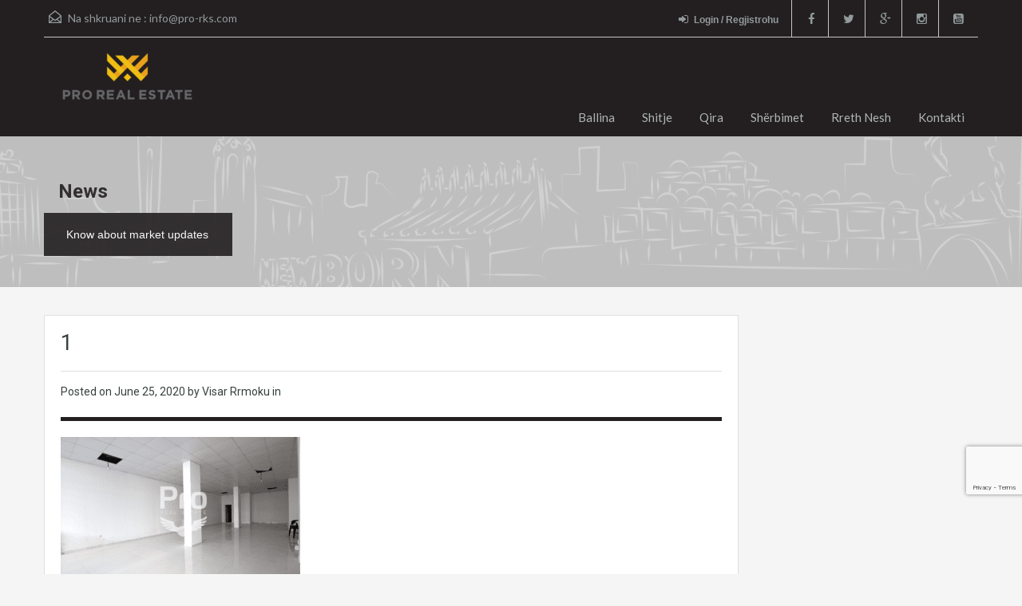

--- FILE ---
content_type: text/html; charset=UTF-8
request_url: https://old.pro-rks.com/1-2434/
body_size: 10489
content:
<!doctype html> <!--[if lt IE 7]><html class="lt-ie9 lt-ie8 lt-ie7" lang="en-US"> <![endif]--> <!--[if IE 7]><html class="lt-ie9 lt-ie8" lang="en-US"> <![endif]--> <!--[if IE 8]><html class="lt-ie9" lang="en-US"> <![endif]--> <!--[if gt IE 8]><!--><html lang="en-US"> <!--<![endif]--> <script src='https://www.google.com/recaptcha/api.js'></script>  <script>! function(f, b, e, v, n, t, s) {
        if (f.fbq) return;
        n = f.fbq = function() {
            n.callMethod ?
                n.callMethod.apply(n, arguments) : n.queue.push(arguments)
        };
        if (!f._fbq) f._fbq = n;
        n.push = n;
        n.loaded = !0;
        n.version = '2.0';
        n.queue = [];
        t = b.createElement(e);
        t.async = !0;
        t.src = v;
        s = b.getElementsByTagName(e)[0];
        s.parentNode.insertBefore(t, s)
    }(window, document, 'script',
        'https://connect.facebook.net/en_US/fbevents.js');
    fbq('init', '450142042712133');
    fbq('track', 'PageView');</script> <noscript><img height="1" width="1" style="display:none" src="https://www.facebook.com/tr?id=450142042712133&ev=PageView&noscript=1" /></noscript><head><meta charset="UTF-8"><link rel="shortcut icon" href="https://old.pro-rks.com/wp-content/uploads/2021/03/100x1004.png" /><meta name="viewport" content="width=device-width, initial-scale=1.0"><meta name="format-detection" content="telephone=no"><link rel="pingback" href="https://old.pro-rks.com/xmlrpc.php" /><link rel="alternate" type="application/rss+xml" title="Pro Real Estate &#8211; Kompania për Patundshmëri" href="https://old.pro-rks.com/feed/" /><link rel="alternate" type="application/atom+xml" title="Pro Real Estate &#8211; Kompania për Patundshmëri" href="https://old.pro-rks.com/feed/atom/" /> <!--[if lt IE 9]> <script src="http://html5shim.googlecode.com/svn/trunk/html5.js"></script> <![endif]--><link media="all" href="https://old.pro-rks.com/wp-content/cache/autoptimize/css/autoptimize_431f4f26fc8725049d5a36323c0a5703.css" rel="stylesheet" /><title>1 &#8211; Pro Real Estate &#8211; Kompania për Patundshmëri</title><meta name='robots' content='max-image-preview:large' /><link rel='dns-prefetch' href='//secure.gravatar.com' /><link rel='dns-prefetch' href='//www.google.com' /><link rel='dns-prefetch' href='//fonts.googleapis.com' /><link rel='dns-prefetch' href='//s.w.org' /><link rel='dns-prefetch' href='//v0.wordpress.com' /><link rel="alternate" type="application/rss+xml" title="Pro Real Estate - Kompania për Patundshmëri &raquo; Feed" href="https://old.pro-rks.com/feed/" /><link rel="alternate" type="application/rss+xml" title="Pro Real Estate - Kompania për Patundshmëri &raquo; Comments Feed" href="https://old.pro-rks.com/comments/feed/" /><link rel="alternate" type="application/rss+xml" title="Pro Real Estate - Kompania për Patundshmëri &raquo; 1 Comments Feed" href="https://old.pro-rks.com/feed/?attachment_id=22097" />  <script
				src="//www.googletagmanager.com/gtag/js?id=UA-73613438-1"  data-cfasync="false" data-wpfc-render="false" type="text/javascript" async></script> <script data-cfasync="false" data-wpfc-render="false" type="text/javascript">var em_version = '7.10.0';
				var em_track_user = true;
				var em_no_track_reason = '';
				
								var disableStrs = [
															'ga-disable-UA-73613438-1',
									];

				/* Function to detect opted out users */
				function __gtagTrackerIsOptedOut() {
					for (var index = 0; index < disableStrs.length; index++) {
						if (document.cookie.indexOf(disableStrs[index] + '=true') > -1) {
							return true;
						}
					}

					return false;
				}

				/* Disable tracking if the opt-out cookie exists. */
				if (__gtagTrackerIsOptedOut()) {
					for (var index = 0; index < disableStrs.length; index++) {
						window[disableStrs[index]] = true;
					}
				}

				/* Opt-out function */
				function __gtagTrackerOptout() {
					for (var index = 0; index < disableStrs.length; index++) {
						document.cookie = disableStrs[index] + '=true; expires=Thu, 31 Dec 2099 23:59:59 UTC; path=/';
						window[disableStrs[index]] = true;
					}
				}

				if ('undefined' === typeof gaOptout) {
					function gaOptout() {
						__gtagTrackerOptout();
					}
				}
								window.dataLayer = window.dataLayer || [];

				window.ExactMetricsDualTracker = {
					helpers: {},
					trackers: {},
				};
				if (em_track_user) {
					function __gtagDataLayer() {
						dataLayer.push(arguments);
					}

					function __gtagTracker(type, name, parameters) {
						if (!parameters) {
							parameters = {};
						}

						if (parameters.send_to) {
							__gtagDataLayer.apply(null, arguments);
							return;
						}

						if (type === 'event') {
							
														parameters.send_to = exactmetrics_frontend.ua;
							__gtagDataLayer(type, name, parameters);
													} else {
							__gtagDataLayer.apply(null, arguments);
						}
					}

					__gtagTracker('js', new Date());
					__gtagTracker('set', {
						'developer_id.dNDMyYj': true,
											});
															__gtagTracker('config', 'UA-73613438-1', {"forceSSL":"true"} );
										window.gtag = __gtagTracker;										(function () {
						/* https://developers.google.com/analytics/devguides/collection/analyticsjs/ */
						/* ga and __gaTracker compatibility shim. */
						var noopfn = function () {
							return null;
						};
						var newtracker = function () {
							return new Tracker();
						};
						var Tracker = function () {
							return null;
						};
						var p = Tracker.prototype;
						p.get = noopfn;
						p.set = noopfn;
						p.send = function () {
							var args = Array.prototype.slice.call(arguments);
							args.unshift('send');
							__gaTracker.apply(null, args);
						};
						var __gaTracker = function () {
							var len = arguments.length;
							if (len === 0) {
								return;
							}
							var f = arguments[len - 1];
							if (typeof f !== 'object' || f === null || typeof f.hitCallback !== 'function') {
								if ('send' === arguments[0]) {
									var hitConverted, hitObject = false, action;
									if ('event' === arguments[1]) {
										if ('undefined' !== typeof arguments[3]) {
											hitObject = {
												'eventAction': arguments[3],
												'eventCategory': arguments[2],
												'eventLabel': arguments[4],
												'value': arguments[5] ? arguments[5] : 1,
											}
										}
									}
									if ('pageview' === arguments[1]) {
										if ('undefined' !== typeof arguments[2]) {
											hitObject = {
												'eventAction': 'page_view',
												'page_path': arguments[2],
											}
										}
									}
									if (typeof arguments[2] === 'object') {
										hitObject = arguments[2];
									}
									if (typeof arguments[5] === 'object') {
										Object.assign(hitObject, arguments[5]);
									}
									if ('undefined' !== typeof arguments[1].hitType) {
										hitObject = arguments[1];
										if ('pageview' === hitObject.hitType) {
											hitObject.eventAction = 'page_view';
										}
									}
									if (hitObject) {
										action = 'timing' === arguments[1].hitType ? 'timing_complete' : hitObject.eventAction;
										hitConverted = mapArgs(hitObject);
										__gtagTracker('event', action, hitConverted);
									}
								}
								return;
							}

							function mapArgs(args) {
								var arg, hit = {};
								var gaMap = {
									'eventCategory': 'event_category',
									'eventAction': 'event_action',
									'eventLabel': 'event_label',
									'eventValue': 'event_value',
									'nonInteraction': 'non_interaction',
									'timingCategory': 'event_category',
									'timingVar': 'name',
									'timingValue': 'value',
									'timingLabel': 'event_label',
									'page': 'page_path',
									'location': 'page_location',
									'title': 'page_title',
								};
								for (arg in args) {
																		if (!(!args.hasOwnProperty(arg) || !gaMap.hasOwnProperty(arg))) {
										hit[gaMap[arg]] = args[arg];
									} else {
										hit[arg] = args[arg];
									}
								}
								return hit;
							}

							try {
								f.hitCallback();
							} catch (ex) {
							}
						};
						__gaTracker.create = newtracker;
						__gaTracker.getByName = newtracker;
						__gaTracker.getAll = function () {
							return [];
						};
						__gaTracker.remove = noopfn;
						__gaTracker.loaded = true;
						window['__gaTracker'] = __gaTracker;
					})();
									} else {
										console.log("");
					(function () {
						function __gtagTracker() {
							return null;
						}

						window['__gtagTracker'] = __gtagTracker;
						window['gtag'] = __gtagTracker;
					})();
									}</script>  <script type="text/javascript">window._wpemojiSettings = {"baseUrl":"https:\/\/s.w.org\/images\/core\/emoji\/14.0.0\/72x72\/","ext":".png","svgUrl":"https:\/\/s.w.org\/images\/core\/emoji\/14.0.0\/svg\/","svgExt":".svg","source":{"concatemoji":"https:\/\/old.pro-rks.com\/wp-includes\/js\/wp-emoji-release.min.js?ver=6.0.11"}};
/*! This file is auto-generated */
!function(e,a,t){var n,r,o,i=a.createElement("canvas"),p=i.getContext&&i.getContext("2d");function s(e,t){var a=String.fromCharCode,e=(p.clearRect(0,0,i.width,i.height),p.fillText(a.apply(this,e),0,0),i.toDataURL());return p.clearRect(0,0,i.width,i.height),p.fillText(a.apply(this,t),0,0),e===i.toDataURL()}function c(e){var t=a.createElement("script");t.src=e,t.defer=t.type="text/javascript",a.getElementsByTagName("head")[0].appendChild(t)}for(o=Array("flag","emoji"),t.supports={everything:!0,everythingExceptFlag:!0},r=0;r<o.length;r++)t.supports[o[r]]=function(e){if(!p||!p.fillText)return!1;switch(p.textBaseline="top",p.font="600 32px Arial",e){case"flag":return s([127987,65039,8205,9895,65039],[127987,65039,8203,9895,65039])?!1:!s([55356,56826,55356,56819],[55356,56826,8203,55356,56819])&&!s([55356,57332,56128,56423,56128,56418,56128,56421,56128,56430,56128,56423,56128,56447],[55356,57332,8203,56128,56423,8203,56128,56418,8203,56128,56421,8203,56128,56430,8203,56128,56423,8203,56128,56447]);case"emoji":return!s([129777,127995,8205,129778,127999],[129777,127995,8203,129778,127999])}return!1}(o[r]),t.supports.everything=t.supports.everything&&t.supports[o[r]],"flag"!==o[r]&&(t.supports.everythingExceptFlag=t.supports.everythingExceptFlag&&t.supports[o[r]]);t.supports.everythingExceptFlag=t.supports.everythingExceptFlag&&!t.supports.flag,t.DOMReady=!1,t.readyCallback=function(){t.DOMReady=!0},t.supports.everything||(n=function(){t.readyCallback()},a.addEventListener?(a.addEventListener("DOMContentLoaded",n,!1),e.addEventListener("load",n,!1)):(e.attachEvent("onload",n),a.attachEvent("onreadystatechange",function(){"complete"===a.readyState&&t.readyCallback()})),(e=t.source||{}).concatemoji?c(e.concatemoji):e.wpemoji&&e.twemoji&&(c(e.twemoji),c(e.wpemoji)))}(window,document,window._wpemojiSettings);</script> <link rel='stylesheet' id='theme-roboto-css'  href='https://fonts.googleapis.com/css?family=Roboto%3A400%2C400italic%2C500%2C500italic%2C700%2C700italic&#038;subset=latin%2Ccyrillic&#038;ver=6.0.11' type='text/css' media='all' /><link rel='stylesheet' id='theme-lato-css'  href='https://fonts.googleapis.com/css?family=Lato%3A400%2C700%2C400italic%2C700italic&#038;ver=6.0.11' type='text/css' media='all' /> <script data-cfasync="false" data-wpfc-render="false" type="text/javascript" id='exactmetrics-frontend-script-js-extra'>var exactmetrics_frontend = {"js_events_tracking":"true","download_extensions":"zip,mp3,mpeg,pdf,docx,pptx,xlsx,rar","inbound_paths":"[{\"path\":\"\\\/go\\\/\",\"label\":\"affiliate\"},{\"path\":\"\\\/recommend\\\/\",\"label\":\"affiliate\"}]","home_url":"https:\/\/old.pro-rks.com","hash_tracking":"false","ua":"UA-73613438-1","v4_id":""};</script> <link rel="https://api.w.org/" href="https://old.pro-rks.com/wp-json/" /><link rel="alternate" type="application/json" href="https://old.pro-rks.com/wp-json/wp/v2/media/22097" /><link rel="EditURI" type="application/rsd+xml" title="RSD" href="https://old.pro-rks.com/xmlrpc.php?rsd" /><link rel="wlwmanifest" type="application/wlwmanifest+xml" href="https://old.pro-rks.com/wp-includes/wlwmanifest.xml" /><meta name="generator" content="WordPress 6.0.11" /><link rel='shortlink' href='https://wp.me/a8bI5j-5Kp' /><link rel="alternate" type="application/json+oembed" href="https://old.pro-rks.com/wp-json/oembed/1.0/embed?url=https%3A%2F%2Fold.pro-rks.com%2F1-2434%2F" /><link rel="alternate" type="text/xml+oembed" href="https://old.pro-rks.com/wp-json/oembed/1.0/embed?url=https%3A%2F%2Fold.pro-rks.com%2F1-2434%2F&#038;format=xml" /> <script type="text/javascript">var jQueryMigrateHelperHasSentDowngrade = false;

			window.onerror = function( msg, url, line, col, error ) {
				// Break out early, do not processing if a downgrade reqeust was already sent.
				if ( jQueryMigrateHelperHasSentDowngrade ) {
					return true;
                }

				var xhr = new XMLHttpRequest();
				var nonce = '2a3f95dd4f';
				var jQueryFunctions = [
					'andSelf',
					'browser',
					'live',
					'boxModel',
					'support.boxModel',
					'size',
					'swap',
					'clean',
					'sub',
                ];
				var match_pattern = /\)\.(.+?) is not a function/;
                var erroredFunction = msg.match( match_pattern );

                // If there was no matching functions, do not try to downgrade.
                if ( typeof erroredFunction !== 'object' || typeof erroredFunction[1] === "undefined" || -1 === jQueryFunctions.indexOf( erroredFunction[1] ) ) {
                    return true;
                }

                // Set that we've now attempted a downgrade request.
                jQueryMigrateHelperHasSentDowngrade = true;

				xhr.open( 'POST', 'https://old.pro-rks.com/wp-admin/admin-ajax.php' );
				xhr.setRequestHeader( 'Content-Type', 'application/x-www-form-urlencoded' );
				xhr.onload = function () {
					var response,
                        reload = false;

					if ( 200 === xhr.status ) {
                        try {
                        	response = JSON.parse( xhr.response );

                        	reload = response.data.reload;
                        } catch ( e ) {
                        	reload = false;
                        }
                    }

					// Automatically reload the page if a deprecation caused an automatic downgrade, ensure visitors get the best possible experience.
					if ( reload ) {
						location.reload();
                    }
				};

				xhr.send( encodeURI( 'action=jquery-migrate-downgrade-version&_wpnonce=' + nonce ) );

				// Suppress error alerts in older browsers
				return true;
			}</script> <script>document.documentElement.classList.add(
					'jetpack-lazy-images-js-enabled'
				);</script> <meta property="og:type" content="article" /><meta property="og:title" content="1" /><meta property="og:url" content="https://old.pro-rks.com/1-2434/" /><meta property="og:description" content="Visit the post for more." /><meta property="article:published_time" content="2020-06-25T11:50:22+00:00" /><meta property="article:modified_time" content="2020-07-17T21:33:41+00:00" /><meta property="og:site_name" content="Pro Real Estate - Kompania për Patundshmëri" /><meta property="og:image" content="https://old.pro-rks.com/wp-content/uploads/2020/06/1-157.jpg" /><meta property="og:image:alt" content="" /><meta property="og:locale" content="en_US" /><meta name="twitter:text:title" content="1" /><meta name="twitter:image" content="https://old.pro-rks.com/wp-content/uploads/2020/06/1-157.jpg?w=640" /><meta name="twitter:card" content="summary_large_image" /><meta name="twitter:description" content="Visit the post for more." /><link rel="icon" href="https://old.pro-rks.com/wp-content/uploads/2021/03/cropped-150x150-1-32x32.png" sizes="32x32" /><link rel="icon" href="https://old.pro-rks.com/wp-content/uploads/2021/03/cropped-150x150-1-192x192.png" sizes="192x192" /><link rel="apple-touch-icon" href="https://old.pro-rks.com/wp-content/uploads/2021/03/cropped-150x150-1-180x180.png" /><meta name="msapplication-TileImage" content="https://old.pro-rks.com/wp-content/uploads/2021/03/cropped-150x150-1-270x270.png" /></head><body class="attachment attachment-template-default single single-attachment postid-22097 attachmentid-22097 attachment-jpeg"><div class="header-wrapper"><div class="container"><header id="header" class="clearfix"><div id="header-top" class="clearfix"><h2 id="contact-email"> <svg xmlns="http://www.w3.org/2000/svg" xmlns:xlink="http://www.w3.org/1999/xlink" version="1.1" id="Layer_1" x="0px" y="0px" width="16px" height="16px" viewBox="0 0 24 24" enable-background="new 0 0 24 24" xml:space="preserve"> <path class="path" d="M8.174 15.926l-6.799 5.438c-0.431 0.346-0.501 0.975-0.156 1.406s0.974 0.5 1.4 0.156l7.211-5.769L8.174 15.926z"/> <path class="path" d="M15.838 15.936l-1.685 1.214l7.222 5.777c0.433 0.3 1.1 0.3 1.406-0.156c0.345-0.432 0.274-1.061-0.157-1.406 L15.838 15.936z"/> <polygon class="path" points="1,10.2 1.6,10.9 12,2.6 22,10.6 22,22 2,22 2,10.2 1,10.2 1.6,10.9 1,10.2 0,10.2 0,24 24,24 24,9.7 12,0 0,9.7 0,10.2 1,10.2 1,10.2"/> <polygon class="path" points="23.6,11.7 12.6,19.7 11.4,19.7 0.4,11.7 0.4,11.7 0.4,11.7 1.6,10.1 12,17.6 22.4,10.1"/> </svg> Na shkruani ne : <a href="mailto:in&#102;o&#64;&#112;&#114;o&#45;rks.&#99;&#111;&#109;">&#105;&#110;f&#111;&#64;p&#114;o&#45;rk&#115;.&#99;o&#109;</a></h2><ul class="social_networks clearfix"><li class="facebook"> <a target="_blank" href="https://www.facebook.com/proreal.rks/"><i class="fa fa-facebook fa-lg"></i></a></li><li class="twitter"> <a target="_blank" href="https://twitter.com/proreal_rks"><i class="fa fa-twitter fa-lg"></i></a></li><li class="gplus"> <a target="_blank" href="https://business.google.com/b/118365658153317320971/dashboard/l/12300050349120879694?pageId=118365658153317320971"><i class="fa fa-google-plus fa-lg"></i></a></li><li class="instagram"> <a target="_blank" href="https://www.instagram.com/pro.realestate/"> <i class="fa fa-instagram fa-lg"></i></a></li><li class="youtube"> <a target="_blank" href="https://www.youtube.com/channel/UCmd8lB3i-m69we2GsJG3tOQ"> <i class="fa fa-youtube-square fa-lg"></i></a></li></ul><div class="user-nav clearfix"> <a class="last" href="#login-modal" data-toggle="modal"><i class="fa fa-sign-in"></i>Login / Regjistrohu</a></div></div><div id="logo"> <a title="Pro Real Estate &#8211; Kompania për Patundshmëri" href="https://www.pro-rks.com"> <noscript><img src="https://old.pro-rks.com/wp-content/uploads/2021/03/Webp.net-resizeimage3.png" alt="Pro Real Estate &#8211; Kompania për Patundshmëri"></noscript><img class="lazyload" src='data:image/svg+xml,%3Csvg%20xmlns=%22http://www.w3.org/2000/svg%22%20viewBox=%220%200%20210%20140%22%3E%3C/svg%3E' data-src="https://old.pro-rks.com/wp-content/uploads/2021/03/Webp.net-resizeimage3.png" alt="Pro Real Estate &#8211; Kompania për Patundshmëri"> </a><h2 class="logo-heading only-for-print"> <a href="https://www.pro-rks.com" title="Pro Real Estate &#8211; Kompania për Patundshmëri"> Pro Real Estate &#8211; Kompania për Patundshmëri </a></h2></div><div class="menu-and-contact-wrap"><nav class="main-menu"><div class="menu-proreal-container"><ul id="menu-proreal" class="clearfix"><li id="menu-item-849" class="menu-item menu-item-type-post_type menu-item-object-page menu-item-home menu-item-849"><a href="https://old.pro-rks.com/">Ballina</a></li><li id="menu-item-949" class="menu-item menu-item-type-custom menu-item-object-custom menu-item-has-children menu-item-949"><a href="#">Shitje</a><ul class="sub-menu"><li id="menu-item-906" class="menu-item menu-item-type-custom menu-item-object-custom menu-item-906"><a href="https://old.pro-rks.com/wordpress/property-search/?status=shitje&#038;type=shtepi">Shtëpi</a></li><li id="menu-item-907" class="menu-item menu-item-type-custom menu-item-object-custom menu-item-907"><a href="https://old.pro-rks.com/wordpress/property-search/?status=shitje&#038;type=banesa">Banesa</a></li><li id="menu-item-910" class="menu-item menu-item-type-custom menu-item-object-custom menu-item-910"><a href="https://old.pro-rks.com/wordpress/property-search/?status=shitje&#038;type=zyra-lokale">Zyra dhe Lokale</a></li><li id="menu-item-908" class="menu-item menu-item-type-custom menu-item-object-custom menu-item-908"><a href="https://old.pro-rks.com/wordpress/property-search/?status=shitje&#038;type=troje">Troje</a></li><li id="menu-item-909" class="menu-item menu-item-type-custom menu-item-object-custom menu-item-909"><a href="https://old.pro-rks.com/wordpress/property-search/?status=shitje&#038;type=obj-afariste">Objekte Afariste</a></li></ul></li><li id="menu-item-950" class="menu-item menu-item-type-custom menu-item-object-custom menu-item-has-children menu-item-950"><a href="#">Qira</a><ul class="sub-menu"><li id="menu-item-924" class="menu-item menu-item-type-custom menu-item-object-custom menu-item-924"><a href="https://old.pro-rks.com/wordpress/property-search/?status=qira&#038;type=shtepi">Shtëpi</a></li><li id="menu-item-925" class="menu-item menu-item-type-custom menu-item-object-custom menu-item-925"><a href="https://old.pro-rks.com/wordpress/property-search/?status=qira&#038;type=banesa">Banesa</a></li><li id="menu-item-923" class="menu-item menu-item-type-custom menu-item-object-custom menu-item-923"><a href="https://old.pro-rks.com/wordpress/property-search/?status=qira&#038;type=zyra-lokale">Zyra dhe Lokale</a></li><li id="menu-item-926" class="menu-item menu-item-type-custom menu-item-object-custom menu-item-926"><a href="https://old.pro-rks.com/wordpress/property-search/?status=qira&#038;type=troje">Troje</a></li><li id="menu-item-927" class="menu-item menu-item-type-custom menu-item-object-custom menu-item-927"><a href="https://old.pro-rks.com/wordpress/property-search/?status=qira&#038;type=obj-afariste">Objekte Afariste</a></li></ul></li><li id="menu-item-957" class="menu-item menu-item-type-post_type menu-item-object-page menu-item-957"><a href="https://old.pro-rks.com/sherbimet/">Shërbimet</a></li><li id="menu-item-958" class="menu-item menu-item-type-post_type menu-item-object-page menu-item-958"><a href="https://old.pro-rks.com/rreth-nesh/">Rreth Nesh</a></li><li id="menu-item-933" class="menu-item menu-item-type-post_type menu-item-object-page menu-item-933"><a href="https://old.pro-rks.com/kontakti/">Kontakti</a></li></ul></div></nav></div></header></div></div><div class="lazyload page-head" data-bg="https://old.pro-rks.com/wp-content/themes/realhomes/images/banner.gif" style="background-repeat: no-repeat;background-position: center top;background-image: url(data:image/svg+xml,%3Csvg%20xmlns=%22http://www.w3.org/2000/svg%22%20viewBox=%220%200%20500%20300%22%3E%3C/svg%3E); background-size: cover; "><div class="container"><div class="wrap clearfix"><h1 class="page-title"><span>News</span></h1><p>Know about market updates</p></div></div></div><div class="container contents single"><div class="row"><div class="span9 main-wrap"><div class="main"><div class="inner-wrapper"><article  class="post-22097 attachment type-attachment status-inherit hentry"><header><h3 class="post-title">1</h3><div class="post-meta standard-meta thumb-not-exist"> <span> Posted on <span class="date"> June 25, 2020 </span></span> <span> by Visar Rrmoku in </span></div></header><p></p><p class="attachment"><a href='https://old.pro-rks.com/wp-content/uploads/2020/06/1-157.jpg'><img width="300" height="200" src="https://old.pro-rks.com/wp-content/uploads/2020/06/1-157-300x200.png" class="attachment-medium size-medium jetpack-lazy-image" alt data-attachment-id="22097" data-permalink="https://old.pro-rks.com/1-2434/" data-orig-file="https://old.pro-rks.com/wp-content/uploads/2020/06/1-157.jpg" data-orig-size="1200,800" data-comments-opened="1" data-image-meta="{&quot;aperture&quot;:&quot;0&quot;,&quot;credit&quot;:&quot;&quot;,&quot;camera&quot;:&quot;&quot;,&quot;caption&quot;:&quot;&quot;,&quot;created_timestamp&quot;:&quot;0&quot;,&quot;copyright&quot;:&quot;&quot;,&quot;focal_length&quot;:&quot;0&quot;,&quot;iso&quot;:&quot;0&quot;,&quot;shutter_speed&quot;:&quot;0&quot;,&quot;title&quot;:&quot;&quot;,&quot;orientation&quot;:&quot;0&quot;}" data-image-title="1" data-image-description data-image-caption data-medium-file="https://old.pro-rks.com/wp-content/uploads/2020/06/1-157-300x200.png" data-large-file="https://old.pro-rks.com/wp-content/uploads/2020/06/1-157-1024x683.png" data-lazy-srcset="https://old.pro-rks.com/wp-content/uploads/2020/06/1-157-300x200.png 300w, https://old.pro-rks.com/wp-content/uploads/2020/06/1-157-1024x683.png 1024w, https://old.pro-rks.com/wp-content/uploads/2020/06/1-157-768x512.png 768w, https://old.pro-rks.com/wp-content/uploads/2020/06/1-157-150x100.png 150w, https://old.pro-rks.com/wp-content/uploads/2020/06/1-157-244x163.png 244w, https://old.pro-rks.com/wp-content/uploads/2020/06/1-157.jpg 1200w" data-lazy-sizes="(max-width: 300px) 100vw, 300px" data-lazy-src="https://old.pro-rks.com/wp-content/uploads/2020/06/1-157-300x200.png?is-pending-load=1" srcset="[data-uri]"></a></p></article><section id="comments"><div id="respond" class="comment-respond"><h3 id="reply-title" class="comment-reply-title">Leave a Reply <small><a rel="nofollow" id="cancel-comment-reply-link" href="/1-2434/#respond" style="display:none;">Cancel reply</a></small></h3><form action="https://old.pro-rks.com/wp-comments-post.php" method="post" id="commentform" class="comment-form"><p class="comment-notes"><span id="email-notes">Your email address will not be published.</span> <span class="required-field-message" aria-hidden="true">Required fields are marked <span class="required" aria-hidden="true">*</span></span></p><p class="comment-form-comment"><label for="comment">Comment <span class="required" aria-hidden="true">*</span></label><textarea id="comment" name="comment" cols="45" rows="8" maxlength="65525" required="required"></textarea></p><p class="comment-form-author"><label for="author">Name <span class="required" aria-hidden="true">*</span></label> <input id="author" name="author" type="text" value="" size="30" maxlength="245" required="required" /></p><p class="comment-form-email"><label for="email">Email <span class="required" aria-hidden="true">*</span></label> <input id="email" name="email" type="text" value="" size="30" maxlength="100" aria-describedby="email-notes" required="required" /></p><p class="comment-form-url"><label for="url">Website</label> <input id="url" name="url" type="text" value="" size="30" maxlength="200" /></p><p class="comment-subscription-form"><input type="checkbox" name="subscribe_blog" id="subscribe_blog" value="subscribe" style="width: auto; -moz-appearance: checkbox; -webkit-appearance: checkbox;" /> <label class="subscribe-label" id="subscribe-blog-label" for="subscribe_blog">Notify me of new posts by email.</label></p><p class="form-submit"><input name="submit" type="submit" id="submit" class="submit" value="Post Comment" /> <input type='hidden' name='comment_post_ID' value='22097' id='comment_post_ID' /> <input type='hidden' name='comment_parent' id='comment_parent' value='0' /></p></form></div></section></div></div></div><div class="span3 sidebar-wrap"><aside class="sidebar"></aside></div></div></div><footer id="footer-wrapper"><div id="footer" class="container"><div class="row"><div class="span3"><section id="text-4" class="widget clearfix widget_text"><h3 class="title">PRO Real Estate &#8211; Kompania për Patundshmëri</h3><div class="textwidget"><p>Ofrojmë shërbime në shitblerje<br /> si dhe ndërmjetësime<br /> në qiradhënie të patundshmërive:</p><p>Shtëpi, Banesa, Troje,<br /> Objekte Afariste dhe Zyre.</p></div></section></div><div class="span3"><section id="featured_properties_widget-5" class="widget clearfix Featured_Properties_Widget"><h3 class="title">Shpallje e re</h3><ul class="featured-properties"><li><figure> <a href="https://old.pro-rks.com/property/banese-84m2-me-qira-ne-dragodanafer-min-shendetesise/"> <img width="246" height="162" src="https://old.pro-rks.com/wp-content/uploads/2016/01/51-246x162.jpg" class="attachment-grid-view-image size-grid-view-image wp-post-image jetpack-lazy-image" alt data-attachment-id="1119" data-permalink="https://old.pro-rks.com/5-4/" data-orig-file="https://old.pro-rks.com/wp-content/uploads/2016/01/51.jpg" data-orig-size="1594,897" data-comments-opened="0" data-image-meta="{&quot;aperture&quot;:&quot;0&quot;,&quot;credit&quot;:&quot;&quot;,&quot;camera&quot;:&quot;&quot;,&quot;caption&quot;:&quot;&quot;,&quot;created_timestamp&quot;:&quot;0&quot;,&quot;copyright&quot;:&quot;&quot;,&quot;focal_length&quot;:&quot;0&quot;,&quot;iso&quot;:&quot;0&quot;,&quot;shutter_speed&quot;:&quot;0&quot;,&quot;title&quot;:&quot;&quot;,&quot;orientation&quot;:&quot;0&quot;}" data-image-title="5" data-image-description data-image-caption data-medium-file="https://old.pro-rks.com/wp-content/uploads/2016/01/51-300x169.jpg" data-large-file="https://old.pro-rks.com/wp-content/uploads/2016/01/51-1024x576.jpg" data-lazy-src="https://old.pro-rks.com/wp-content/uploads/2016/01/51-246x162.jpg?is-pending-load=1" srcset="[data-uri]"> </a></figure><h4><a href="https://old.pro-rks.com/property/banese-84m2-me-qira-ne-dragodanafer-min-shendetesise/">Banesë 84m2 me qira në Dragodan,afër Min. Shëndetësisë.</a></h4><p>Banesë 84m2 me qira në Dragodan,afër Min.&hellip; <a href="https://old.pro-rks.com/property/banese-84m2-me-qira-ne-dragodanafer-min-shendetesise/">Read More</a></p> <span class="price">280€ </span></li></ul></section></div><div class="clearfix visible-tablet"></div><div class="span3"><section id="nav_menu-2" class="widget clearfix widget_nav_menu"><h3 class="title">Shitje &#8211; Qira</h3><div class="menu-proshitjeqira-container"><ul id="menu-proshitjeqira" class="menu"><li id="menu-item-937" class="menu-item menu-item-type-custom menu-item-object-custom menu-item-937"><a href="https://old.pro-rks.com/wordpress/?type=shtepi">Shtepi</a></li><li id="menu-item-938" class="menu-item menu-item-type-custom menu-item-object-custom menu-item-938"><a href="https://old.pro-rks.com/wordpress/?type=banesa">Banesa</a></li><li id="menu-item-939" class="menu-item menu-item-type-custom menu-item-object-custom menu-item-939"><a href="https://old.pro-rks.com/wordpress/?type=troje">Troje</a></li><li id="menu-item-940" class="menu-item menu-item-type-custom menu-item-object-custom menu-item-940"><a href="https://old.pro-rks.com/wordpress/?type=obj-afariste">Objekte Afariste</a></li><li id="menu-item-941" class="menu-item menu-item-type-custom menu-item-object-custom menu-item-941"><a href="https://old.pro-rks.com/wordpress/?type=zyra-lokale">Zyra dhe Lokale</a></li></ul></div></section></div><div class="span3"><section id="text-5" class="widget clearfix widget_text"><h3 class="title">Kontakti</h3><div class="textwidget"><p>Kompania për Patundshmëri &#8211; <strong>Pro Real Estate</strong><br /> Rruga Tirana, objekti C4/1, përballë &#8216;Stacionit Hekurudhor&#8217;. 10000, Pristinë, Kosovë</p><p>Tel: <a href="tel:044888444">044 888 444</a></p><p>E-mail: <a href="mailto:info@old.pro-rks.com">info@old.pro-rks.com</a></p></div></section></div></div></div><div id="footer-bottom" class="container"><div class="row"><div class="span6"><p class="copyright">Pro Real Estate Copyrights</p></div><div class="span6"></div></div></div></footer><div id="login-modal" class="forms-modal modal hide fade" tabindex="-1" role="dialog" aria-hidden="true"><div class="modal-header"> <button type="button" class="close" data-dismiss="modal" aria-hidden="true">×</button><p>You need to log in to use member only features.</p></div><div class="modal-body"><div class="login-section modal-section"><h4>Login</h4><form id="login-form" class="login-form" action="https://old.pro-rks.com/wp-login.php" method="post" enctype="multipart/form-data"><div class="form-option"> <label for="username">User Name<span>*</span></label> <input id="username" name="log" type="text" class="required" title="* Please provide user name!" autofocus required/></div><div class="form-option"> <label for="password">Password<span>*</span></label> <input id="password" name="pwd" type="password" class="required" title="* Please provide password!" required/></div> <input type="hidden" name="redirect_to" value="https://old.pro-rks.com" /> <input type="hidden" name="user-cookie" value="1" /> <input type="submit" name="submit" value="Log in" class="real-btn login-btn" /></form><p> <a class="activate-section" data-section="forgot-section" href="#">Forgot Password</a></p></div><div class="forgot-section modal-section"><h4>Reset Password</h4><form action="https://old.pro-rks.com/wp-login.php?action=lostpassword" id="forgot-form"  method="post"><div class="form-option"> <label for="user_login">User Name or Email<span>*</span></label> <input id="user_login" name="user_login" type="text" class="required" title="* Please provide user name or email!" required/></div> <input type="hidden" name="user-cookie" value="1" /> <input type="submit" name="user-submit" value="Reset Password" class="real-btn register-btn" /></form><p> <a class="activate-section" data-section="login-section" href="#">Login Here</a></p></div></div></div> <a href="#top" id="scroll-top"><i class="fa fa-chevron-up"></i></a><div style="clear:both;width:100%;text-align:center; font-size:11px; "><a target="_blank" title="WP2Social Auto Publish" href="https://xyzscripts.com/wordpress-plugins/facebook-auto-publish/compare" >WP2Social Auto Publish</a> Powered By : <a target="_blank" title="PHP Scripts & Programs" href="http://www.xyzscripts.com" >XYZScripts.com</a></div><noscript><style>.lazyload{display:none;}</style></noscript><script data-noptimize="1">window.lazySizesConfig=window.lazySizesConfig||{};window.lazySizesConfig.loadMode=1;</script><script async data-noptimize="1" src='https://old.pro-rks.com/wp-content/plugins/autoptimize/classes/external/js/lazysizes.min.js?ao_version=3.1.3'></script><script type='text/javascript' src='//stats.wp.com/w.js?ver=202604' id='jp-tracks-js'></script> <script type='text/javascript' src='https://old.pro-rks.com/wp-includes/js/dist/vendor/regenerator-runtime.min.js?ver=0.13.9' id='regenerator-runtime-js'></script> <script type='text/javascript' src='https://old.pro-rks.com/wp-includes/js/dist/vendor/wp-polyfill.min.js?ver=3.15.0' id='wp-polyfill-js'></script> <script type='text/javascript' src='https://old.pro-rks.com/wp-includes/js/dist/dom-ready.min.js?ver=d996b53411d1533a84951212ab6ac4ff' id='wp-dom-ready-js'></script> <script type='text/javascript' src='https://old.pro-rks.com/wp-includes/js/dist/hooks.min.js?ver=c6d64f2cb8f5c6bb49caca37f8828ce3' id='wp-hooks-js'></script> <script type='text/javascript' src='https://old.pro-rks.com/wp-includes/js/dist/i18n.min.js?ver=ebee46757c6a411e38fd079a7ac71d94' id='wp-i18n-js'></script> <script type='text/javascript' id='wp-i18n-js-after'>wp.i18n.setLocaleData( { 'text direction\u0004ltr': [ 'ltr' ] } );</script> <script type='text/javascript' src='https://old.pro-rks.com/wp-includes/js/dist/a11y.min.js?ver=a38319d7ba46c6e60f7f9d4c371222c5' id='wp-a11y-js'></script> <script type='text/javascript' id='jquery-ui-autocomplete-js-extra'>var uiAutocompleteL10n = {"noResults":"No results found.","oneResult":"1 result found. Use up and down arrow keys to navigate.","manyResults":"%d results found. Use up and down arrow keys to navigate.","itemSelected":"Item selected."};</script> <script type='text/javascript' id='custom-js-extra'>var localized = {"nav_title":"Go to..."};
var leo = {"ajaxurl":"https:\/\/old.pro-rks.com\/wp-admin\/admin-ajax.php"};</script> <script type='text/javascript' id='jetpack-lazy-images-js-extra'>var jetpackLazyImagesL10n = {"loading_warning":"Images are still loading. Please cancel your print and try again."};</script> <script type='text/javascript' src='https://www.google.com/recaptcha/api.js?render=6LdeXOMUAAAAAEuORTbTaH8OJ5mjwgHjn0ZCfXo7&#038;ver=3.0' id='google-recaptcha-js'></script> <script type='text/javascript' id='wpcf7-recaptcha-js-extra'>var wpcf7_recaptcha = {"sitekey":"6LdeXOMUAAAAAEuORTbTaH8OJ5mjwgHjn0ZCfXo7","actions":{"homepage":"homepage","contactform":"contactform"}};</script> <script defer src="https://old.pro-rks.com/wp-content/cache/autoptimize/js/autoptimize_0e8e26622b06a98152a3dea879e90b9d.js"></script></body></html>

--- FILE ---
content_type: text/html; charset=utf-8
request_url: https://www.google.com/recaptcha/api2/anchor?ar=1&k=6LdeXOMUAAAAAEuORTbTaH8OJ5mjwgHjn0ZCfXo7&co=aHR0cHM6Ly9vbGQucHJvLXJrcy5jb206NDQz&hl=en&v=PoyoqOPhxBO7pBk68S4YbpHZ&size=invisible&anchor-ms=20000&execute-ms=30000&cb=yf2nl89gphdd
body_size: 49649
content:
<!DOCTYPE HTML><html dir="ltr" lang="en"><head><meta http-equiv="Content-Type" content="text/html; charset=UTF-8">
<meta http-equiv="X-UA-Compatible" content="IE=edge">
<title>reCAPTCHA</title>
<style type="text/css">
/* cyrillic-ext */
@font-face {
  font-family: 'Roboto';
  font-style: normal;
  font-weight: 400;
  font-stretch: 100%;
  src: url(//fonts.gstatic.com/s/roboto/v48/KFO7CnqEu92Fr1ME7kSn66aGLdTylUAMa3GUBHMdazTgWw.woff2) format('woff2');
  unicode-range: U+0460-052F, U+1C80-1C8A, U+20B4, U+2DE0-2DFF, U+A640-A69F, U+FE2E-FE2F;
}
/* cyrillic */
@font-face {
  font-family: 'Roboto';
  font-style: normal;
  font-weight: 400;
  font-stretch: 100%;
  src: url(//fonts.gstatic.com/s/roboto/v48/KFO7CnqEu92Fr1ME7kSn66aGLdTylUAMa3iUBHMdazTgWw.woff2) format('woff2');
  unicode-range: U+0301, U+0400-045F, U+0490-0491, U+04B0-04B1, U+2116;
}
/* greek-ext */
@font-face {
  font-family: 'Roboto';
  font-style: normal;
  font-weight: 400;
  font-stretch: 100%;
  src: url(//fonts.gstatic.com/s/roboto/v48/KFO7CnqEu92Fr1ME7kSn66aGLdTylUAMa3CUBHMdazTgWw.woff2) format('woff2');
  unicode-range: U+1F00-1FFF;
}
/* greek */
@font-face {
  font-family: 'Roboto';
  font-style: normal;
  font-weight: 400;
  font-stretch: 100%;
  src: url(//fonts.gstatic.com/s/roboto/v48/KFO7CnqEu92Fr1ME7kSn66aGLdTylUAMa3-UBHMdazTgWw.woff2) format('woff2');
  unicode-range: U+0370-0377, U+037A-037F, U+0384-038A, U+038C, U+038E-03A1, U+03A3-03FF;
}
/* math */
@font-face {
  font-family: 'Roboto';
  font-style: normal;
  font-weight: 400;
  font-stretch: 100%;
  src: url(//fonts.gstatic.com/s/roboto/v48/KFO7CnqEu92Fr1ME7kSn66aGLdTylUAMawCUBHMdazTgWw.woff2) format('woff2');
  unicode-range: U+0302-0303, U+0305, U+0307-0308, U+0310, U+0312, U+0315, U+031A, U+0326-0327, U+032C, U+032F-0330, U+0332-0333, U+0338, U+033A, U+0346, U+034D, U+0391-03A1, U+03A3-03A9, U+03B1-03C9, U+03D1, U+03D5-03D6, U+03F0-03F1, U+03F4-03F5, U+2016-2017, U+2034-2038, U+203C, U+2040, U+2043, U+2047, U+2050, U+2057, U+205F, U+2070-2071, U+2074-208E, U+2090-209C, U+20D0-20DC, U+20E1, U+20E5-20EF, U+2100-2112, U+2114-2115, U+2117-2121, U+2123-214F, U+2190, U+2192, U+2194-21AE, U+21B0-21E5, U+21F1-21F2, U+21F4-2211, U+2213-2214, U+2216-22FF, U+2308-230B, U+2310, U+2319, U+231C-2321, U+2336-237A, U+237C, U+2395, U+239B-23B7, U+23D0, U+23DC-23E1, U+2474-2475, U+25AF, U+25B3, U+25B7, U+25BD, U+25C1, U+25CA, U+25CC, U+25FB, U+266D-266F, U+27C0-27FF, U+2900-2AFF, U+2B0E-2B11, U+2B30-2B4C, U+2BFE, U+3030, U+FF5B, U+FF5D, U+1D400-1D7FF, U+1EE00-1EEFF;
}
/* symbols */
@font-face {
  font-family: 'Roboto';
  font-style: normal;
  font-weight: 400;
  font-stretch: 100%;
  src: url(//fonts.gstatic.com/s/roboto/v48/KFO7CnqEu92Fr1ME7kSn66aGLdTylUAMaxKUBHMdazTgWw.woff2) format('woff2');
  unicode-range: U+0001-000C, U+000E-001F, U+007F-009F, U+20DD-20E0, U+20E2-20E4, U+2150-218F, U+2190, U+2192, U+2194-2199, U+21AF, U+21E6-21F0, U+21F3, U+2218-2219, U+2299, U+22C4-22C6, U+2300-243F, U+2440-244A, U+2460-24FF, U+25A0-27BF, U+2800-28FF, U+2921-2922, U+2981, U+29BF, U+29EB, U+2B00-2BFF, U+4DC0-4DFF, U+FFF9-FFFB, U+10140-1018E, U+10190-1019C, U+101A0, U+101D0-101FD, U+102E0-102FB, U+10E60-10E7E, U+1D2C0-1D2D3, U+1D2E0-1D37F, U+1F000-1F0FF, U+1F100-1F1AD, U+1F1E6-1F1FF, U+1F30D-1F30F, U+1F315, U+1F31C, U+1F31E, U+1F320-1F32C, U+1F336, U+1F378, U+1F37D, U+1F382, U+1F393-1F39F, U+1F3A7-1F3A8, U+1F3AC-1F3AF, U+1F3C2, U+1F3C4-1F3C6, U+1F3CA-1F3CE, U+1F3D4-1F3E0, U+1F3ED, U+1F3F1-1F3F3, U+1F3F5-1F3F7, U+1F408, U+1F415, U+1F41F, U+1F426, U+1F43F, U+1F441-1F442, U+1F444, U+1F446-1F449, U+1F44C-1F44E, U+1F453, U+1F46A, U+1F47D, U+1F4A3, U+1F4B0, U+1F4B3, U+1F4B9, U+1F4BB, U+1F4BF, U+1F4C8-1F4CB, U+1F4D6, U+1F4DA, U+1F4DF, U+1F4E3-1F4E6, U+1F4EA-1F4ED, U+1F4F7, U+1F4F9-1F4FB, U+1F4FD-1F4FE, U+1F503, U+1F507-1F50B, U+1F50D, U+1F512-1F513, U+1F53E-1F54A, U+1F54F-1F5FA, U+1F610, U+1F650-1F67F, U+1F687, U+1F68D, U+1F691, U+1F694, U+1F698, U+1F6AD, U+1F6B2, U+1F6B9-1F6BA, U+1F6BC, U+1F6C6-1F6CF, U+1F6D3-1F6D7, U+1F6E0-1F6EA, U+1F6F0-1F6F3, U+1F6F7-1F6FC, U+1F700-1F7FF, U+1F800-1F80B, U+1F810-1F847, U+1F850-1F859, U+1F860-1F887, U+1F890-1F8AD, U+1F8B0-1F8BB, U+1F8C0-1F8C1, U+1F900-1F90B, U+1F93B, U+1F946, U+1F984, U+1F996, U+1F9E9, U+1FA00-1FA6F, U+1FA70-1FA7C, U+1FA80-1FA89, U+1FA8F-1FAC6, U+1FACE-1FADC, U+1FADF-1FAE9, U+1FAF0-1FAF8, U+1FB00-1FBFF;
}
/* vietnamese */
@font-face {
  font-family: 'Roboto';
  font-style: normal;
  font-weight: 400;
  font-stretch: 100%;
  src: url(//fonts.gstatic.com/s/roboto/v48/KFO7CnqEu92Fr1ME7kSn66aGLdTylUAMa3OUBHMdazTgWw.woff2) format('woff2');
  unicode-range: U+0102-0103, U+0110-0111, U+0128-0129, U+0168-0169, U+01A0-01A1, U+01AF-01B0, U+0300-0301, U+0303-0304, U+0308-0309, U+0323, U+0329, U+1EA0-1EF9, U+20AB;
}
/* latin-ext */
@font-face {
  font-family: 'Roboto';
  font-style: normal;
  font-weight: 400;
  font-stretch: 100%;
  src: url(//fonts.gstatic.com/s/roboto/v48/KFO7CnqEu92Fr1ME7kSn66aGLdTylUAMa3KUBHMdazTgWw.woff2) format('woff2');
  unicode-range: U+0100-02BA, U+02BD-02C5, U+02C7-02CC, U+02CE-02D7, U+02DD-02FF, U+0304, U+0308, U+0329, U+1D00-1DBF, U+1E00-1E9F, U+1EF2-1EFF, U+2020, U+20A0-20AB, U+20AD-20C0, U+2113, U+2C60-2C7F, U+A720-A7FF;
}
/* latin */
@font-face {
  font-family: 'Roboto';
  font-style: normal;
  font-weight: 400;
  font-stretch: 100%;
  src: url(//fonts.gstatic.com/s/roboto/v48/KFO7CnqEu92Fr1ME7kSn66aGLdTylUAMa3yUBHMdazQ.woff2) format('woff2');
  unicode-range: U+0000-00FF, U+0131, U+0152-0153, U+02BB-02BC, U+02C6, U+02DA, U+02DC, U+0304, U+0308, U+0329, U+2000-206F, U+20AC, U+2122, U+2191, U+2193, U+2212, U+2215, U+FEFF, U+FFFD;
}
/* cyrillic-ext */
@font-face {
  font-family: 'Roboto';
  font-style: normal;
  font-weight: 500;
  font-stretch: 100%;
  src: url(//fonts.gstatic.com/s/roboto/v48/KFO7CnqEu92Fr1ME7kSn66aGLdTylUAMa3GUBHMdazTgWw.woff2) format('woff2');
  unicode-range: U+0460-052F, U+1C80-1C8A, U+20B4, U+2DE0-2DFF, U+A640-A69F, U+FE2E-FE2F;
}
/* cyrillic */
@font-face {
  font-family: 'Roboto';
  font-style: normal;
  font-weight: 500;
  font-stretch: 100%;
  src: url(//fonts.gstatic.com/s/roboto/v48/KFO7CnqEu92Fr1ME7kSn66aGLdTylUAMa3iUBHMdazTgWw.woff2) format('woff2');
  unicode-range: U+0301, U+0400-045F, U+0490-0491, U+04B0-04B1, U+2116;
}
/* greek-ext */
@font-face {
  font-family: 'Roboto';
  font-style: normal;
  font-weight: 500;
  font-stretch: 100%;
  src: url(//fonts.gstatic.com/s/roboto/v48/KFO7CnqEu92Fr1ME7kSn66aGLdTylUAMa3CUBHMdazTgWw.woff2) format('woff2');
  unicode-range: U+1F00-1FFF;
}
/* greek */
@font-face {
  font-family: 'Roboto';
  font-style: normal;
  font-weight: 500;
  font-stretch: 100%;
  src: url(//fonts.gstatic.com/s/roboto/v48/KFO7CnqEu92Fr1ME7kSn66aGLdTylUAMa3-UBHMdazTgWw.woff2) format('woff2');
  unicode-range: U+0370-0377, U+037A-037F, U+0384-038A, U+038C, U+038E-03A1, U+03A3-03FF;
}
/* math */
@font-face {
  font-family: 'Roboto';
  font-style: normal;
  font-weight: 500;
  font-stretch: 100%;
  src: url(//fonts.gstatic.com/s/roboto/v48/KFO7CnqEu92Fr1ME7kSn66aGLdTylUAMawCUBHMdazTgWw.woff2) format('woff2');
  unicode-range: U+0302-0303, U+0305, U+0307-0308, U+0310, U+0312, U+0315, U+031A, U+0326-0327, U+032C, U+032F-0330, U+0332-0333, U+0338, U+033A, U+0346, U+034D, U+0391-03A1, U+03A3-03A9, U+03B1-03C9, U+03D1, U+03D5-03D6, U+03F0-03F1, U+03F4-03F5, U+2016-2017, U+2034-2038, U+203C, U+2040, U+2043, U+2047, U+2050, U+2057, U+205F, U+2070-2071, U+2074-208E, U+2090-209C, U+20D0-20DC, U+20E1, U+20E5-20EF, U+2100-2112, U+2114-2115, U+2117-2121, U+2123-214F, U+2190, U+2192, U+2194-21AE, U+21B0-21E5, U+21F1-21F2, U+21F4-2211, U+2213-2214, U+2216-22FF, U+2308-230B, U+2310, U+2319, U+231C-2321, U+2336-237A, U+237C, U+2395, U+239B-23B7, U+23D0, U+23DC-23E1, U+2474-2475, U+25AF, U+25B3, U+25B7, U+25BD, U+25C1, U+25CA, U+25CC, U+25FB, U+266D-266F, U+27C0-27FF, U+2900-2AFF, U+2B0E-2B11, U+2B30-2B4C, U+2BFE, U+3030, U+FF5B, U+FF5D, U+1D400-1D7FF, U+1EE00-1EEFF;
}
/* symbols */
@font-face {
  font-family: 'Roboto';
  font-style: normal;
  font-weight: 500;
  font-stretch: 100%;
  src: url(//fonts.gstatic.com/s/roboto/v48/KFO7CnqEu92Fr1ME7kSn66aGLdTylUAMaxKUBHMdazTgWw.woff2) format('woff2');
  unicode-range: U+0001-000C, U+000E-001F, U+007F-009F, U+20DD-20E0, U+20E2-20E4, U+2150-218F, U+2190, U+2192, U+2194-2199, U+21AF, U+21E6-21F0, U+21F3, U+2218-2219, U+2299, U+22C4-22C6, U+2300-243F, U+2440-244A, U+2460-24FF, U+25A0-27BF, U+2800-28FF, U+2921-2922, U+2981, U+29BF, U+29EB, U+2B00-2BFF, U+4DC0-4DFF, U+FFF9-FFFB, U+10140-1018E, U+10190-1019C, U+101A0, U+101D0-101FD, U+102E0-102FB, U+10E60-10E7E, U+1D2C0-1D2D3, U+1D2E0-1D37F, U+1F000-1F0FF, U+1F100-1F1AD, U+1F1E6-1F1FF, U+1F30D-1F30F, U+1F315, U+1F31C, U+1F31E, U+1F320-1F32C, U+1F336, U+1F378, U+1F37D, U+1F382, U+1F393-1F39F, U+1F3A7-1F3A8, U+1F3AC-1F3AF, U+1F3C2, U+1F3C4-1F3C6, U+1F3CA-1F3CE, U+1F3D4-1F3E0, U+1F3ED, U+1F3F1-1F3F3, U+1F3F5-1F3F7, U+1F408, U+1F415, U+1F41F, U+1F426, U+1F43F, U+1F441-1F442, U+1F444, U+1F446-1F449, U+1F44C-1F44E, U+1F453, U+1F46A, U+1F47D, U+1F4A3, U+1F4B0, U+1F4B3, U+1F4B9, U+1F4BB, U+1F4BF, U+1F4C8-1F4CB, U+1F4D6, U+1F4DA, U+1F4DF, U+1F4E3-1F4E6, U+1F4EA-1F4ED, U+1F4F7, U+1F4F9-1F4FB, U+1F4FD-1F4FE, U+1F503, U+1F507-1F50B, U+1F50D, U+1F512-1F513, U+1F53E-1F54A, U+1F54F-1F5FA, U+1F610, U+1F650-1F67F, U+1F687, U+1F68D, U+1F691, U+1F694, U+1F698, U+1F6AD, U+1F6B2, U+1F6B9-1F6BA, U+1F6BC, U+1F6C6-1F6CF, U+1F6D3-1F6D7, U+1F6E0-1F6EA, U+1F6F0-1F6F3, U+1F6F7-1F6FC, U+1F700-1F7FF, U+1F800-1F80B, U+1F810-1F847, U+1F850-1F859, U+1F860-1F887, U+1F890-1F8AD, U+1F8B0-1F8BB, U+1F8C0-1F8C1, U+1F900-1F90B, U+1F93B, U+1F946, U+1F984, U+1F996, U+1F9E9, U+1FA00-1FA6F, U+1FA70-1FA7C, U+1FA80-1FA89, U+1FA8F-1FAC6, U+1FACE-1FADC, U+1FADF-1FAE9, U+1FAF0-1FAF8, U+1FB00-1FBFF;
}
/* vietnamese */
@font-face {
  font-family: 'Roboto';
  font-style: normal;
  font-weight: 500;
  font-stretch: 100%;
  src: url(//fonts.gstatic.com/s/roboto/v48/KFO7CnqEu92Fr1ME7kSn66aGLdTylUAMa3OUBHMdazTgWw.woff2) format('woff2');
  unicode-range: U+0102-0103, U+0110-0111, U+0128-0129, U+0168-0169, U+01A0-01A1, U+01AF-01B0, U+0300-0301, U+0303-0304, U+0308-0309, U+0323, U+0329, U+1EA0-1EF9, U+20AB;
}
/* latin-ext */
@font-face {
  font-family: 'Roboto';
  font-style: normal;
  font-weight: 500;
  font-stretch: 100%;
  src: url(//fonts.gstatic.com/s/roboto/v48/KFO7CnqEu92Fr1ME7kSn66aGLdTylUAMa3KUBHMdazTgWw.woff2) format('woff2');
  unicode-range: U+0100-02BA, U+02BD-02C5, U+02C7-02CC, U+02CE-02D7, U+02DD-02FF, U+0304, U+0308, U+0329, U+1D00-1DBF, U+1E00-1E9F, U+1EF2-1EFF, U+2020, U+20A0-20AB, U+20AD-20C0, U+2113, U+2C60-2C7F, U+A720-A7FF;
}
/* latin */
@font-face {
  font-family: 'Roboto';
  font-style: normal;
  font-weight: 500;
  font-stretch: 100%;
  src: url(//fonts.gstatic.com/s/roboto/v48/KFO7CnqEu92Fr1ME7kSn66aGLdTylUAMa3yUBHMdazQ.woff2) format('woff2');
  unicode-range: U+0000-00FF, U+0131, U+0152-0153, U+02BB-02BC, U+02C6, U+02DA, U+02DC, U+0304, U+0308, U+0329, U+2000-206F, U+20AC, U+2122, U+2191, U+2193, U+2212, U+2215, U+FEFF, U+FFFD;
}
/* cyrillic-ext */
@font-face {
  font-family: 'Roboto';
  font-style: normal;
  font-weight: 900;
  font-stretch: 100%;
  src: url(//fonts.gstatic.com/s/roboto/v48/KFO7CnqEu92Fr1ME7kSn66aGLdTylUAMa3GUBHMdazTgWw.woff2) format('woff2');
  unicode-range: U+0460-052F, U+1C80-1C8A, U+20B4, U+2DE0-2DFF, U+A640-A69F, U+FE2E-FE2F;
}
/* cyrillic */
@font-face {
  font-family: 'Roboto';
  font-style: normal;
  font-weight: 900;
  font-stretch: 100%;
  src: url(//fonts.gstatic.com/s/roboto/v48/KFO7CnqEu92Fr1ME7kSn66aGLdTylUAMa3iUBHMdazTgWw.woff2) format('woff2');
  unicode-range: U+0301, U+0400-045F, U+0490-0491, U+04B0-04B1, U+2116;
}
/* greek-ext */
@font-face {
  font-family: 'Roboto';
  font-style: normal;
  font-weight: 900;
  font-stretch: 100%;
  src: url(//fonts.gstatic.com/s/roboto/v48/KFO7CnqEu92Fr1ME7kSn66aGLdTylUAMa3CUBHMdazTgWw.woff2) format('woff2');
  unicode-range: U+1F00-1FFF;
}
/* greek */
@font-face {
  font-family: 'Roboto';
  font-style: normal;
  font-weight: 900;
  font-stretch: 100%;
  src: url(//fonts.gstatic.com/s/roboto/v48/KFO7CnqEu92Fr1ME7kSn66aGLdTylUAMa3-UBHMdazTgWw.woff2) format('woff2');
  unicode-range: U+0370-0377, U+037A-037F, U+0384-038A, U+038C, U+038E-03A1, U+03A3-03FF;
}
/* math */
@font-face {
  font-family: 'Roboto';
  font-style: normal;
  font-weight: 900;
  font-stretch: 100%;
  src: url(//fonts.gstatic.com/s/roboto/v48/KFO7CnqEu92Fr1ME7kSn66aGLdTylUAMawCUBHMdazTgWw.woff2) format('woff2');
  unicode-range: U+0302-0303, U+0305, U+0307-0308, U+0310, U+0312, U+0315, U+031A, U+0326-0327, U+032C, U+032F-0330, U+0332-0333, U+0338, U+033A, U+0346, U+034D, U+0391-03A1, U+03A3-03A9, U+03B1-03C9, U+03D1, U+03D5-03D6, U+03F0-03F1, U+03F4-03F5, U+2016-2017, U+2034-2038, U+203C, U+2040, U+2043, U+2047, U+2050, U+2057, U+205F, U+2070-2071, U+2074-208E, U+2090-209C, U+20D0-20DC, U+20E1, U+20E5-20EF, U+2100-2112, U+2114-2115, U+2117-2121, U+2123-214F, U+2190, U+2192, U+2194-21AE, U+21B0-21E5, U+21F1-21F2, U+21F4-2211, U+2213-2214, U+2216-22FF, U+2308-230B, U+2310, U+2319, U+231C-2321, U+2336-237A, U+237C, U+2395, U+239B-23B7, U+23D0, U+23DC-23E1, U+2474-2475, U+25AF, U+25B3, U+25B7, U+25BD, U+25C1, U+25CA, U+25CC, U+25FB, U+266D-266F, U+27C0-27FF, U+2900-2AFF, U+2B0E-2B11, U+2B30-2B4C, U+2BFE, U+3030, U+FF5B, U+FF5D, U+1D400-1D7FF, U+1EE00-1EEFF;
}
/* symbols */
@font-face {
  font-family: 'Roboto';
  font-style: normal;
  font-weight: 900;
  font-stretch: 100%;
  src: url(//fonts.gstatic.com/s/roboto/v48/KFO7CnqEu92Fr1ME7kSn66aGLdTylUAMaxKUBHMdazTgWw.woff2) format('woff2');
  unicode-range: U+0001-000C, U+000E-001F, U+007F-009F, U+20DD-20E0, U+20E2-20E4, U+2150-218F, U+2190, U+2192, U+2194-2199, U+21AF, U+21E6-21F0, U+21F3, U+2218-2219, U+2299, U+22C4-22C6, U+2300-243F, U+2440-244A, U+2460-24FF, U+25A0-27BF, U+2800-28FF, U+2921-2922, U+2981, U+29BF, U+29EB, U+2B00-2BFF, U+4DC0-4DFF, U+FFF9-FFFB, U+10140-1018E, U+10190-1019C, U+101A0, U+101D0-101FD, U+102E0-102FB, U+10E60-10E7E, U+1D2C0-1D2D3, U+1D2E0-1D37F, U+1F000-1F0FF, U+1F100-1F1AD, U+1F1E6-1F1FF, U+1F30D-1F30F, U+1F315, U+1F31C, U+1F31E, U+1F320-1F32C, U+1F336, U+1F378, U+1F37D, U+1F382, U+1F393-1F39F, U+1F3A7-1F3A8, U+1F3AC-1F3AF, U+1F3C2, U+1F3C4-1F3C6, U+1F3CA-1F3CE, U+1F3D4-1F3E0, U+1F3ED, U+1F3F1-1F3F3, U+1F3F5-1F3F7, U+1F408, U+1F415, U+1F41F, U+1F426, U+1F43F, U+1F441-1F442, U+1F444, U+1F446-1F449, U+1F44C-1F44E, U+1F453, U+1F46A, U+1F47D, U+1F4A3, U+1F4B0, U+1F4B3, U+1F4B9, U+1F4BB, U+1F4BF, U+1F4C8-1F4CB, U+1F4D6, U+1F4DA, U+1F4DF, U+1F4E3-1F4E6, U+1F4EA-1F4ED, U+1F4F7, U+1F4F9-1F4FB, U+1F4FD-1F4FE, U+1F503, U+1F507-1F50B, U+1F50D, U+1F512-1F513, U+1F53E-1F54A, U+1F54F-1F5FA, U+1F610, U+1F650-1F67F, U+1F687, U+1F68D, U+1F691, U+1F694, U+1F698, U+1F6AD, U+1F6B2, U+1F6B9-1F6BA, U+1F6BC, U+1F6C6-1F6CF, U+1F6D3-1F6D7, U+1F6E0-1F6EA, U+1F6F0-1F6F3, U+1F6F7-1F6FC, U+1F700-1F7FF, U+1F800-1F80B, U+1F810-1F847, U+1F850-1F859, U+1F860-1F887, U+1F890-1F8AD, U+1F8B0-1F8BB, U+1F8C0-1F8C1, U+1F900-1F90B, U+1F93B, U+1F946, U+1F984, U+1F996, U+1F9E9, U+1FA00-1FA6F, U+1FA70-1FA7C, U+1FA80-1FA89, U+1FA8F-1FAC6, U+1FACE-1FADC, U+1FADF-1FAE9, U+1FAF0-1FAF8, U+1FB00-1FBFF;
}
/* vietnamese */
@font-face {
  font-family: 'Roboto';
  font-style: normal;
  font-weight: 900;
  font-stretch: 100%;
  src: url(//fonts.gstatic.com/s/roboto/v48/KFO7CnqEu92Fr1ME7kSn66aGLdTylUAMa3OUBHMdazTgWw.woff2) format('woff2');
  unicode-range: U+0102-0103, U+0110-0111, U+0128-0129, U+0168-0169, U+01A0-01A1, U+01AF-01B0, U+0300-0301, U+0303-0304, U+0308-0309, U+0323, U+0329, U+1EA0-1EF9, U+20AB;
}
/* latin-ext */
@font-face {
  font-family: 'Roboto';
  font-style: normal;
  font-weight: 900;
  font-stretch: 100%;
  src: url(//fonts.gstatic.com/s/roboto/v48/KFO7CnqEu92Fr1ME7kSn66aGLdTylUAMa3KUBHMdazTgWw.woff2) format('woff2');
  unicode-range: U+0100-02BA, U+02BD-02C5, U+02C7-02CC, U+02CE-02D7, U+02DD-02FF, U+0304, U+0308, U+0329, U+1D00-1DBF, U+1E00-1E9F, U+1EF2-1EFF, U+2020, U+20A0-20AB, U+20AD-20C0, U+2113, U+2C60-2C7F, U+A720-A7FF;
}
/* latin */
@font-face {
  font-family: 'Roboto';
  font-style: normal;
  font-weight: 900;
  font-stretch: 100%;
  src: url(//fonts.gstatic.com/s/roboto/v48/KFO7CnqEu92Fr1ME7kSn66aGLdTylUAMa3yUBHMdazQ.woff2) format('woff2');
  unicode-range: U+0000-00FF, U+0131, U+0152-0153, U+02BB-02BC, U+02C6, U+02DA, U+02DC, U+0304, U+0308, U+0329, U+2000-206F, U+20AC, U+2122, U+2191, U+2193, U+2212, U+2215, U+FEFF, U+FFFD;
}

</style>
<link rel="stylesheet" type="text/css" href="https://www.gstatic.com/recaptcha/releases/PoyoqOPhxBO7pBk68S4YbpHZ/styles__ltr.css">
<script nonce="ppWg9WFeKOt0D63AUS99_A" type="text/javascript">window['__recaptcha_api'] = 'https://www.google.com/recaptcha/api2/';</script>
<script type="text/javascript" src="https://www.gstatic.com/recaptcha/releases/PoyoqOPhxBO7pBk68S4YbpHZ/recaptcha__en.js" nonce="ppWg9WFeKOt0D63AUS99_A">
      
    </script></head>
<body><div id="rc-anchor-alert" class="rc-anchor-alert"></div>
<input type="hidden" id="recaptcha-token" value="[base64]">
<script type="text/javascript" nonce="ppWg9WFeKOt0D63AUS99_A">
      recaptcha.anchor.Main.init("[\x22ainput\x22,[\x22bgdata\x22,\x22\x22,\[base64]/[base64]/UltIKytdPWE6KGE8MjA0OD9SW0grK109YT4+NnwxOTI6KChhJjY0NTEyKT09NTUyOTYmJnErMTxoLmxlbmd0aCYmKGguY2hhckNvZGVBdChxKzEpJjY0NTEyKT09NTYzMjA/[base64]/MjU1OlI/[base64]/[base64]/[base64]/[base64]/[base64]/[base64]/[base64]/[base64]/[base64]/[base64]\x22,\[base64]\x22,\x22NcKUUcK4JcKfwopJwonCpDgFwqJpw47DlDR+wrzCvl8dwrrDolpQFsOfwod6w6HDnmXCnF8fwrfCs8O/[base64]/Co8K7w73Dq8OUWcOIJMOhwp5Bw6cmbQrDs8KHwo3ChhEuYXjClMOmTcKkw59vwr/[base64]/CrMOGw6oZw6bDuMKewpPCu8K8w4PDp8KPw5dZw7bDscO/YEYGUcK2wrTDoMOyw5kwAiU9wpR4XE3CnQTDusOYw53Cl8KzW8KpTBPDlHoXwoorw5t0wpvCgwvDuMOhbzrDnVzDrsKFwrHDuhbDhG/[base64]/MFXCuBRSSUNCwowswqkUw6fCocKUw7XCgcKzwqApexjDj2oyw6nCjcKTVTF0w5R7wqMCw47CosK+w5zDhcOuTx9hwokbwrtpdgrCiMKPw4sww746wpxbQDTDlcKZLQQNDh/CmMKgScOkw7/DuMOVUcKQw7QLAMOxwrwYwrXChcKnVV1CwoMUw6w8wrAiw5PDjsKoAMKTwqZEVzbCpmNYw4Y/Yh0Cw60xw6TDp8ORwrfDucKow5Q/w492OmfDisK0woLDjWTCv8OTTMOSw5jDgsKhbsOIIsOcZBzDicKvZ1/[base64]/DlcKpXjE7CcOKahcxZcOsHDvDsAEvDsKXw7jCncKOGFfDgnTDuMO0wqDCjcKFbsKEw7DCiDnCusKdw5tuwrc6MyXDpAk3wpZXwrdsAm5+wp7CkcKDKsOof3zDoWIBwq/DhsOHw7HDgk1qw7jDv8K7cMKoayxlYjHDsVknR8KWwo/DlGIUBmpQVSfClWLDizIkwoInGULCkjbDgWxzB8OOw5TCt1TDt8OibGVGw4hHc01Vw47DrcOMw5gjwoM3w7VpwrDDkz43TnzCp2cLdcKbMcKtwp/DixnCpRjCjggYfMKRwo15LD3CvMOnwrDCrADCrMO6w7TDvHx1LQbDljDDjcKBwoVYw7fDt29TwrrDjFsHw63DoXIcGMK2fMK/AcK2wpxxw7fDlsOsHlPDoSzDuTzCu0PDtW/DumjClxjCmsKTMsK0J8KEFMKIckjCtVRjwojCsEEEARIxAAzDqWPCgCLCg8K6YntGwpFZwp9bw5LDgsOafUANwqzCmMK5wrnDgsKewrDDncOxZF/CmzcLCcKQwqXCtmcWwrx1NnDCpA1zw77Cm8KITj/CncKPX8Ofw6LDjx82I8Omwr7DuiFYOcKJw4EEw6UTw6TDnVrCtBgpDsKCw5Uww4Blw7FtbcKwVXLDssOsw5IeTMKzIMKqBUvDksKWLkI8w546w73CgMK8YC/Cq8OxS8OAXMKHTsKqUsKvHcOpwqvCuzNawpticcOWNsKfw68Cw6AWZ8KgZsKaZ8KsHcKIwrA2KHDCtl3DksOkwqfDq8OJQsKnw6fDoMKGw758CcKCLMOiw6Unwrt2w7wCwqliw5PDgMOcw7fDqG1BacKxDcKhw6JQwqLCisK5w541Zjl5w4zDgER/[base64]/w5Y7UDAfw4bDuDbCscKJw6ICw7TDhTTDsgFPV2XDoEjCryYpb1jCiRDDjcKZwqDCjsOWw6s0fcOMYcONw7TDlB7CqV3CojnDoELCuWDCscOdwqB7woR8wrd2Wh7DlMOhwpbDuMKkwrjDoH3DmMKWw4hNOgs3wpg4w6YWSR/CvMOfw7csw4x3MhPCt8KcYcK/[base64]/RsO/DsKywq5Zw5rDmw3DnsOuw7rCtFTDucOEJEXDpMKcEcK5G8O8worDoAVpIcKGwpbDg8OFO8Ouwrwtw7vCthI+w6wKdMOswprCl8KvSsO7Gj7ClEwSdSQyTyHDmyvCiMKvQWkdwqHCiF9ywr3Dj8Klw7TCpcOTWE/CuTLDog/DtEx7OsOGdUohwrXCicOnDcOGK0INS8O+wqQ/w6jDvsOpdsKFXErDjzPCoMKLNMO3C8KSw5gSwqDCtT04Z8K2w6wKwqdJwotRw5oMw7QJw6HDhsKrWivDvFJ8e3/Cjk7Cvzgfcx8uwo8Gw4PDlMObwpItYsKfMRl2EMKVEMK0ZMO9wo9iwrgKZcOdPx5cwoPDjMKawr3DtGoJQ2/DikFbf8KdNUvCv0jCrmXCusKMU8O+w73Cu8O2ZsOnamTCiMKSwrtiw6gRZ8O7w5rDlzXCr8K+TylRwqUAwrLCjhrDtybCoCpfwrxECh7CoMOtwrLCsMKRVcOCwo7CuDnDpmJ9fh/CqxUuSxpwwoLChsOFKsKmw64Nw7nCmFnCqMO0NH/[base64]/DvHjCr8Okw7/DqcKowpgmwrnCp8OWw6fDp8K8flJeSsKXwpkRwpbCmUZbJWHDmWEZacO7w4fDssKFw502WsOBCcOcbsOGw5fCoBwQJMOSw5DDq2/DnMOUHTkAwqLDok8oNcOUUHjCqsKFw70zwqFxwrvDo0VFw6HDvsOtw7HDt2l3w47DuMOfHFV+wqzClsKvesKLwqN8e2hZw5E/[base64]/[base64]/CrcOEw5plO2kkFsOlFFTCr8OawoDDlXlkIsO5ZhrDsEt4w6DCnMKhTxDDk3Few6/CkQbCmgoJIkjCqwgtBV4gPcKSw4jDgBzDvcKrd0Itwo98wpDCkXElLcKrMgbCp3Ydw7HCsQo4WcOKwoLChGRKLRfCk8KqC2oNRlrCjWxmw71lw6M1fHhnw64/OcOZcsKhCQccD11ow4zDpsKyf2jDvHgfRzfCkCdjW8O8OsKgw5MudUNuwoohwpzChjDCisOhwq8+TFTDmsKOcFzChyUEw7VsDhxmDj5PwqbCnsKEw5zChcKMw5TDsGHClEBkFMO0woFJS8KTPG/CsWN+w5zCsMOMwo7Cg8Oqwq/[base64]/[base64]/[base64]/Cj3Amw5goVsKewoLCrMOWMScsWcO7w67Dl3MyBcOyw5fCt1DCq8OGwo9wJ15FwoPCjlPCtsOBwqcEw5XDtMKvwp/ClEhHTzLCksKLLsOawpjCosKqwro2w4zCjsK/MG3DrcKueR3CksKISy/CsyXCqMOAYxjDqSHDj8Ksw55/e8OHa8KGa8KCEBjDssO4YsOMPMOTZ8KXwrLClsKjeTNbw5jCn8KUL3DDtcOdB8KafsO+wphdw5hRbcKJwpDCtsOAPMOlPybCn0XCi8OIwrYIw5xqw5dvwp3CmnXDmVDCrjvChRvDhMOYdcOWwqDCqsOqw7/DncOew63CjUckLsK5cnHDqTAsw5bCqD9Qw7VkO3vClhLCgVrChMKecMOKJsOsZsOWU0ZlOHsYwqRdN8OAw73CiiNzw7c4w5DCh8KhWsKtw7YTw5/DjQnChhA2JS7DhUPCgAkfw5o5w650eU3CuMOQw67DksKKw5cHw5vDu8Oww4AewoQRTcO4DMOzFsK6bMOGw63CusOOw7LDlMK7GmwFJhB4wp7DjMKkCFXCkFY/B8OmGcKjw4/[base64]/CtcKnwr7CqGrDgcKTSsKBw6vCmsK6Q8KlwqPCrTLCm8KUOlzCv2dbasKgwpPCncKMBSpXw5xMwpIqQFoie8OOwoDCvMKgwrPCqnXDkcOaw5dGGTbCvsKSa8KDwoXCkT0SwqDDl8O/[base64]/[base64]/[base64]/DoCvChHbDkMK/[base64]/DkRrDvcK6w60QwodIMwxJwp3DsMKSw4XChCRzw6/DicKdwoNufmk2wrvDpUrDo35Lw6vDvDrDowxZw7LDrwvCo0stw7vDvAHDkcOCc8ODRMK9w7TDtQHClMKLe8ObfmpTwp7CrHXCj8KEw67DmMKlTcKQwpXDv1dvO8K/[base64]/CmcKfUk3Dt8OowqNqX8KZw7Ixwo7DtAPCg8OAOTBdK3UWB8KMH1gmw6XCk3nDt1vCnizCiMKUw4DDi3pXQxw6wq7DlWxuwoR/w4kjGMOiXTDDksKVBMOlwrVNMcOkw6fCh8KxAD7CjsKPwrxRw7nCpcOdTx8sLsKwwpfDr8KcwrQ9GglmCxc3wqnCtcK3wqnDvMKZCsOFDcOYwpbDqcKgVnVrwrRgw7RMAUhZw5XCvifDmDsQcMOzw6JVIUgIwrnCpMObNmHDs3csXyVabMKvZ8Kowo/DiMOywq44KsOMwrbDrsO9wrU+CxwsS8KXwpVqRMKsDg/Dp17DokQOQcO5w5/Ds3EXa0IZwqbDnhs4wrHDnUQSaHgzJ8OYWSFEw6rCqmrCj8KgZsKGw4bCkX9vwpdvflJ8CH/CgMOcw74FwoPDocOdZFNPRMOcWiLCojfDkcK6YVkPCW7Cg8KIFBx0dCAPw7lDw77DmSTDvsOXBsO/[base64]/[base64]/Cs8KAw5o+KMK7w7xgwp85w7bCm8OtEVHCtsK/URY0GMOww4xdPQ9BFADCuhvDoSk6wqpow6MqAAYVEcO5wol2NRvCjgHCtksSw5ByVjLClsOrLU/[base64]/HMO1wp/Du8Ogw7LChcK+MBrDn3jDsMORMMOqw6YzaUR5dh/[base64]/Dl2E8w7kuwqFRTsKOYBXChMO+RMK7wrfDosKTwoMYeTzClmnDv251wpMDw6HDl8K5ZUDCoMOVGmPDpcO0YsKOYiXCrydkw6hKwrPCpDkuDsOmKxg1wrkcV8KAw5fDrlDCkk7DkCHCmMORwofDksK3Y8O3SVIcw5xEW1xFScKgeXPCscKUVcOzw48GKgbDkiIjbF/DhsKpwrYgT8KzUC9Kw410wpoMwoxzw7zClm/DocKNIQ8Ua8OZZsOcasKHIWJXwqDDkWwkw70ZdiHCv8OmwoM5d1dXw7Y/wqXCrsK5JMKGJAwoOVPDhsKVbcORN8OZNFVbA0DDh8KQY8OIw5DDuwHDlFFfWDDDkhwPJ1g2w4rDnxfDsRnDsXXCgsOgwrPDvMOpAMK6BcOcwpB2Y11GccKYwo3DvMK/[base64]/Csy8UesKkbcKDGFDCksKHwpzCghvDjsOtw6ZsTTVOwpd5w7/CvnRyw6LDmQdVfyDDn8K5BxJ9w7VUwpEDw4/CuSxzw7DDq8KnKSYdGAJ6wqYawpvDnS43RcOQaTsnw4/[base64]/MHtjOMK7wrXDtQ8NOU7CuxrDo8OvB8K3wqPDk8OybhYTOxkEfznDgknCiXvDglo6w4FdwpV6w6oFDQ4rZcOsdSRjwrceAn7DlsKZITbDscORTMKWN8OCwqzCj8Ohw7syw6EQwqoOacKxL8Krw5PCs8KIwpIkWsK7w6pwwpPCvsOCB8K4wqVgwr0/SlNQGiMCwoPCqMOpYsKkw5gKwqTDgsKcP8OCw5fCkWXCiifDpTVgwowqAMO3wobDlcK0w6jCqDHDjCAZPcKnIxhFw7rDssKwZ8Oyw4l/w6FlwqXDlmLDr8O1W8OSSHRlwoR4w5suZ39BwrJSw57CskI6wpd+RMOVwpHDr8O1wpRnRcOuSzZjwqoHYMKJw6rDpwDDhmMYFSlDwropwpfDlsK5w4PDh8K0w7zDncKvWMOtwrDDkH4DMcKoX8Oiw6R+w67DscOQd0bDqMOnMTHCscKheMOzFixxw5XClBzDhE/DhsO9w5vCjcK5VlJjIcOKw4JIQUZcw5vCtDARMMOJw6TCpsKORk3DiWg+XgHCrV3DjMK/wqjDrBnCmsKAwrTCq2PCihTDlG0Vd8OkKGsfJWPDh3xqX0FfwpfCh8OfU29AdWTCp8O8wr90CRZEBVrCpMOUw57DjcKxw4PDszvDnsO8wprCpkpZwq7Dp8OIwqPCnsKACXXDqcKwwqBVwrwfwrjDvcKmw5lpw4UvKgsZScKyPDbCsS/ClsOkDsO9G8KNw7zDosOOFcOZw4xuDcOUL2LCoXxow5AdSsK4ZcKkaEEWw6UEMMO0LWDDgsKpHxTDucKDB8Oic07DmEd8ODrCmjzCiH1cMsOMJGVlw7HDuifCiMK0woEsw75Dwo/DvMOyw6R8amTDiMOIwqjDgUPDgMKxccKnw4vDmUjCtGPDiMKow7/[base64]/WMKjUMOAcittNsOEwrbClkxWd8KZVMOdT8Omw4c1wr5Mw5jCriUcwrc6w5DCoAvCosKRLVDCpl4/w7DCtcKCw4R/w58mw5loEsO5woxvwrjClGnCjnRkPDUswpzCtcKIXsO0SsOxQMO8w7jCiULDsUPCvsO4J1YRXk7DiGpzKcKdFhBRJcKIOsKrLmEEBi0qDMKnw6Uiw4xew53Dr8KKPsO/wrkWw6rDiWtFwqZzScKfwpt/Q0sywoEmf8O5w6RzBsKPwqfDk8Kbw6Ynwo8qwoF2cTgcOMO7woAUPcKCwrHDj8KEw5pfAcOlITkWw5xiHsKpw6/DiS4vw4zDk10Nwp0ywqzDtsO2wpTDt8Kww5nDpHpowovCvgZ2IQLDisO3w6ouGhkoC0LCozrCkEhXwol8wrTDsXwwwpvCsSjDv3TCicOsRDvCplbDpQ1ifD/[base64]/w7VABGNUw74JZBDCi8OkPHhbwqDDsHHDhcKdwpTDuMKQwrDDnsKQKcKGWcK1wo4lLDpoLiPDjMKMRcOIZ8KLHcK1wrzDpjjDmXnDoHMBampLQ8K9XibDsBTDuHDCgcO7CsOdNMOAwoMSW1vDocO5w4jDocK9BsK2wptLw4jDm1/CsgFSEyh/wrfDt8KFw7LCm8Oawrc4w5xOKsKWHwbCn8K0w7xpw7LCkHDDm0c8w47DvCJEfsKnw6nCrkVWw4MfJcKIw6dXIQ5YeR1LX8K6fiMGRsOxwrsFQHN7w7dkwrbCusKGV8O6w4LDixnDgMOLMMK9w7IdVMKCwp11wqkoJsO0WMO4EmrComXCiWjCj8K0O8OJwoxlJ8K/w60dEMK8KcObHhTDkMOeXBvCp3XCssKUHC/DhQRAwohZwofCgMOfZjHCucK+wphmw5bCjC7DmzjCoMO5IxUxDsKxM8Kbw7DDrcKhWsO7KWhoAQUZwqzCs1zChMOkwrPDqMOwVsKlKwnCnwN1wpbCvcOewrXDpsKFAy7CmAdqwpvCucK+wr9VJB/CnmgIw7Njwp3DkC5iGcOia07DvcKfwr8gbQ9BNsKYwqobwozCrMONwoRgwoTDqiovw4lDFsO7VsOcwrFJw47Ds8Kmwp7CmHBIelDDhHwpA8ODw7vDuH0hA8K/DMKUwofDnFVQLFjDuMKnBHnCsQR/[base64]/SsOYLFQJEcO9w5ZSwpHDuXDDglk6wonDosOQDsKUT3bDlA91w4pHw67Dp8KPSmTCtHpjAsOcwq/DrsKGHcO+w6/ChEzDrREdU8KhRRpZXMK9csK8wrUlw58qwpPCgcO6wqLCmmwRw7vCkklRbsONwowDJ8KhFEErYsOow5DDisOqw5PCnGPCncKywqXDiHjDp03DgjTDvcKWGmnDizLCsQ/DkDtPw6J2wpNGwqPDizE/woXCpD9zw5rDphjCr2zCmQbDmMKNw4c5w4zCs8KWCDDCh23DkzcbDinDqsO5w6vDo8OEQ8Krw48VwqDDngYJw5fCn1N9esKWwpnCmcKkH8OEwpsxwoLDssK/R8KEwpPDuD/CgMOxGnhDLj1yw5zCsiLCj8Kzw6Aow43CkcO/w6fCtMK2w4cFPCUywrwiwr83KFoMXMK0dQvCrQtSfMOlwoovw7J9wqXCsSfCsMKcNALDr8OWwpQ7w5YIM8KrwqzCu1kuEsOWwoIYZEPCpRZtw6TDtzvDhcKkCcKRE8K5GcOEw4snwr3CusOgCsO7wqPCkMOPflU2wrwmwo/Di8O1TsOswqh3wrnChsKVwp0bBlnCuMOWJMOpPsONN2hVw4RdTV8Dwq/DscKjwq5EfMKGAcKJGcKnwq/CpH/[base64]/Co8Ktwo9Dw7VCfcKNw6LDi8Ozw5VJwoHDscKpw77CgFbCnGXCkH/CisOKw7TDlybDlMKqwoHCicOJFBtDwrdLw6YaMsOGYR3ClsKFdiPCtcOhMTfDhCvDgMK6W8OXSGBUwpLCmkRpw64Awrg2wrPCmhTDh8KuEsKpw6ooahlMDsOpf8O2O1DCrSdQw6IUeFtvw5nCn8K/SgPCimnCv8KFIU7DvcOzZh1NHMKFw6TCoztAw4HDscKFw5/CvXAqSsOIejQHbi0qw6QzQ1lFRsKOw51LeVRKUlXDucKzw7/Dg8KIw4h0cTQiwonCngrCmhvDicO5wokVM8O5NVpcw7teEsKRwqgPHsO8w70lwrHDr3jCm8OYD8O2CcKfEMKmbMKfW8OSwpcvESDDpljDiwQiwrZqwqA5DhAQD8KLe8OhCMOVUMOMecOLw63CsWfCvMK8wp03S8OeGMK+wrIGc8K/asO1wpPDtzkwwr1CSx/Ds8KMesKTOMK+wrVVw5nCkcO9IzIefMK+B8OLf8KCCi50PMK1w4jCmg3DpMK6wq1xO8KlNVIacsOTw5bCusOJSMOgw7kuEMORw64/fFPDpRzDicOjwrxLQ8Kiw4UePSR3wooRDMO6G8OEw6BKXcOrNRIzw4zCpcOZwropw4fDncKaW2/ChzXDqksTGsKgw58BwpPCr10eQE4hFUd/wog4Yh4PG8KlZE8ACFfCssKfF8KSwoDDosOUw6nDqiMhaMK7wpTDv04ZE8OJwodUGFvClld+SRg8w7PDvsOkwo/DrkDDrTZyIsKEe10awoTDtVVmwq7CpSfCoGlLw47CryoYGxHDk1tFwo/DoWXCl8KuwqYjU8KUwo0beyXDvA/DnmBfacKQw6QsUcOZVw4aHGliETjCizF0ZcKpSsOuwqUmAFInwpwRwo3CvUR6CcOvcMKxX2/DrDJIUcOnw5TChsOKL8OWw5hRw6jDsi86PFIMP8O/EXjChcOKw7oGFcO+woB2KCE/w5LDlcK6wrjDrcKkLcKyw6YLX8KFwq7DrA/Cr8KmPcKkw4Qhw4XDgiFhQTPCjsOfNBVwT8OGW2Z/ODrCvTTDs8KPwoDDrSw4YCYzFHnCiMO9RcOzRhJlwrk2BsO/w6ZgV8OsOcOUwrhNCidCwojDhcKfYTDDs8KDw4B4w5PCpcKyw6zDpXbDjsOhwqpJE8K8QGzCuMOkw5jDhQd/H8OQwoB4wprDtT41w47DncKFw6HDrMKNw4k6w6vClMOCwoFGJjtWCW0QZxfCoCtWNlMoRzomwrg7w69EVMO1w5I8MTDDocKBFMK9wqcdw4wBw7/[base64]/CrsKIwrguwpAOwovCoFnDpnrDrMKiEcK1Tz/ChMKVTWvCjMKqD8KHw7Blw7tjdmodw4EjO1rCoMK8w4jDgFp8wqxUQsKkOsOcFcOawpAJJmNxw6HDq8KnAMKiw5HCo8OcbW99fcKSw5PCscKPw73CsMO+F0rCp8OXw7XCsWPCozHDjCUjSz/DosOmwotDJsKfw6NVbMOiGcOXw6kIFTHCogrCjljDgmrDk8OQJAjDnwIow7/DtGrCssO6ADRtw7TCv8O5w4wmw6F6JHV0VDdVKcK3w4tHw7kww5bDhCwuw4AAw7U2w5lPw5DCkcKRScKcE3JCW8KwwqJrbcOfwrTDnMOfw50YAMKdw5VyEQF6b8O9N17CoMK0w7Nzw4ZFwoHDhsOLWMOdXlPDmMK7woYPOsO6BR1bGcK2TwwAH05AdsOEY1LCgk/Cqgd7AEHCrHI4wrF5wo81w5/CssKlwqfDu8Kkf8OHFW7Ds1fDrR0rBcK7UsKiVDQQw6jCuSNbf8Kww7ZmwrczwpxCwqomw4/Dh8OCM8KeUsO5XzI1wrV6w6lmw6fCj1oKGWnDmn5jImBqw5NDEDkAwoYjQS7DlsKtGRg2NV01w7DCsRlIOMKOw6wPw6LCmsOZPy9Nw63DuDlTw7sYPnLCvVM9DsOYwotxw57Ck8KRXMOgT37DoX9cw6rDr8KFRgJVwpjCmDU5w7DCrAXDi8K+w51KesKxwqsbScK3dD/DlR92w4NmwqYdwoPCphTDtMKtemPDhC/[base64]/CsMO6w6AZw6LCmMOragPDtidowrhGScKxTEbCoRF2XGbDs8KGQHRwwp5zw5lTwocQwpdIdsKyTsOsw4cdw5soPcOyL8OLwrw9w4fDlWwEwoxzwpvDs8Kqw57Cs0xuw6DCpcK+EMKiw4TDusORw4ZkYg8fOsKOUsOBIDcdwqk7UMOsw6vDsEwvJS7DhMK/w7F2acKheH7CtsKNMHgpwqouw7bCkxfConQTERjCh8O9I8KuwrRbcSxFRht/[base64]/w7PCi8Kfw5vCgAzCh3LDpyE6c8OlwpwDwqwpwpdCI8OLdMOmwrHDq8KsVx3DjALCiMKjwqTDtV3DtMKcw59+wqtCwokHwql2L8O3fXHCp8OJRXIKIsK/w6gFQ0UFw5EmwonDr3cfUMOjwqs5w79SOcODfcKpwpPDtMKWTVPCnyjCsXDDmsOsLcKFwpMzFyTCijjCr8ObwpTChsKxw6TCll7CpsOQwp/Dq8Ouwq3CucOENcKUOmAFNSPCh8O2w6nDlRJgdBNWGMOtLzBlwq7DlR7Di8OZworDj8OKw7/DrD/DlAYSw5nClQTCjWcSw7bCnsKuJ8KIw6TDu8ODw602wolcw7/Ckh4gw4UYw692Z8KDwpbDqsO4OsKWwrPCkVPCncO7wpTDgsKfaGzCscOpwpYewpxow7k4w5Qzw4HDtkvCs8KDw57ChcKNw6XDkcKHw4VMwr7Dhg3DmXVcwr3DljXDhsOqNANndjnDukfCvCtRNFVwwp/Ck8KnwqzCqcKiJsOSXwoIw6Ekw4QKw7DCrsKjw79QSsO1KURmPcKmwrRsw5UfYVgqw5sbC8Omw5ZUw6TCoMKzw6wvwrXDv8OnfMKRI8K4XMKEwo3DiMOJwo4uaQgwRE0AT8KFw4DDoMOywpHCp8O3w5NLwrQUaTIpcCjCsCp/woEKM8O1w5vCqXPDmcKWdELCl8Knwp3CvMKmA8OXw4/Dg8Ouw5/CvGPDjUALwofCjMO8wrUiwqUUw5DCtsKgw5QQSsOiHMOMQ8KGw6fDjFEiQm4vw6nCkjUNwrrCmMObw4F+GMO6w49fw6HDv8Krw5xiwoouciBsNMKFw4dNwrghYGnDncKbBRc4w6k4CFHCmcOpw4pWWcKjwr/Dk2cbwrltw6fCpGbDnEd5w6zDqR4KAGJzJV5qUsKRw6pRwqALQcKpwpwOwoYbZyHChsO7wod9w6NrC8OQw4LDhCdVwpnDu2HDqiJLN1MKwr1TQsO9X8Olw6EuwqwzKcKgwq/Ct13CmG7CjMOzw5/DoMOCcBnCkDfChxhawpUqw74dHCotwoPDn8KjAyxvYMO0w7pTD34kwrhwHzDDq1J8csOmwqQ1wpBaIcOhVsKzcREuw4rCvwRRTycLXMOgw4kddMKLw6zCggIvwp/Cr8Ksw4hBw605w43Cq8K6wobDjcKdF3TCpsKTwopHwphawqh4wrQeSsK/UMOBw5w6w44aJiPCgD/CssKkFsOtYw4NwpMXesKJbwDCoRIKSMO4FMOxVMKIasOpw4LDssOOwrPCjsKjO8KJSsOMw5DDsmNhwr7DkSfCtMOoY1bDn3FBNsKjQ8OKw5XDujIyasOzCcODwqFncsOSbk4FfSrChCwqwojCvsKCw4h9w5kHNnU8Iy/CnxPDsMKjw7p7ekBrw6vDvFfDgQNwMFRYQMO9w4kXUBVLW8OZw4/[base64]/CqcKmwqjCl1XDksK+w77Chl5vw5Qxw7lWw47CiyzChcKbwrnCusKxw6LDojM/[base64]/[base64]/DnsO1JkRkNsOJCcORwpEswq4xw6RlMW3DtkLDj8OqRF/CkcOiZhZ4wqQ2NcK/w7Zww4FjS0sMw7bDhzvDlwbDl8O2NMOOBUHDujl9WsKOw4fDkcOuwq/DmGtpODDDqFLCksO4w73DpQnCjTfCo8KsRwjDrkPDtFrDk2PDqx/[base64]/Cv8KEw4jDlinCrcKcwpjChhZpNEElKUjCs2PDp8OWw41OwqEzLsKrwrLCt8Odw6Eiw59Tw64Wwql3wqZrVsOOHsKDUMObU8Kew4gGTMOISMOewpXDgzDCjsO5N3TCo8OMw5liw5VefRRwfTjCm25jwqfDusOEY0dyw5TCpA/CrX8TWcOWeB4tPyNBDMOwSENPFsOgBMOhcVPDh8OxSXHDlcK/wo4PXmfCpcKuwpTDhFTDt0/DkVpzw7fCj8KELcO0WcKNWW3DlMOORsOrwpzCmwjCiQhbwprClsKyw4vClinDl1rDq8OeJsOBPhcaH8Kpw6fDp8KYwrMTw47DjcOGWMO+wq1lwqwhLBLCj8Kwwos0bxcwwrkYH0XCvh7CiS/Cojtsw7wdAcKnwoDDvDRKw7w3J13Csj/DhsKwQFcmw4JQF8KNwqJpasKDw4FPEQjDpxfDkjxhw6rDrsKEw5B/w4BrB1jDkMOdw6DCrgU6wq/DjQTDucOUCEFww6VzMsOEw6dYIMOsQ8K4e8KrwpzCkcKcwpkLFcKfw7MpKRrChiIUZEzDvx57fsKxAsO2IDBow41dwqjCtcO6XsO6w4rDtcOkSMOwfMO6dsOmwoTDkjXCvysbGzkawrnCscKoJcKFw5rCm8KBFFAAc3xIOsOOaFfDn8OpHGDCnjUqWsKfwq/Dg8O+w7kLVcKrA8K6wqUtw64gfRzDucOuwpTChMKjVBECw7Quw7/Cm8KaZ8KJOsO0acKgPcKXciYOwr1sdnYlVBHClUxww4nDqSduwr5jDCFZb8ODH8KBwrw1HMK9CRFhwowrbMOJw5grcMOtw5RBw5sJWCDDrcOAw4F6LMOmwq5xQMO0aDXCgVLClWzCnBzCiyzCixVTcsO/a8Ofw4MfLB0wBcKxwrnCmS4Tf8KPw6BmKcKkMsOXwr4RwqUFwoQ6w4DDs1rCmcKgRMOXT8KrHgPDjsO2wph1WTHDlStawpBMw6LDoygvw783WE1hbk3CqSkVBcKGB8K/w7MpVsOmw7zCh8OrwocqHjXCpsKRwonDlMK2X8O7HgB9EFQhwqQ3w6ouw6RlwoTCmxHDvsKaw7Iqwoh1A8OUBQDCviphwonCjMOgwrbDkSDChEMzc8K5IsKzKsO7NcKZKmfCuyMFFCQ2f0bDkCh7woLDgcOyUsOkw5YOIMKbG8KJEsOHW01tXDJGNi/Csm8DwqZEwrvDg1lWQMKsw4/DmMOEGsK2wo1+BUo6acOvwpfDhE3DkRjCscOCYWVewqIWwrhpTsK8cijCj8ORw7LChizCuENKw4LDnljClxLCnxhvwpDDv8O6wocJw7QLR8KpN2LClcKxH8OqworDkBccw5/Do8KjCisyasOtNEo4YsOhZ07Dt8KTw5HDskZCEy0Fw4jCrsOYw4hywp3DiEvCowpvw6/Chicewq9MZiUrYmfCpcKuwoDDq8KwwqEqGAzDtCNAwpQyPsKXaMKowrHDjgsFVyDCvkjDj10Mw4wiw7rDrQV8dWVcM8Kzw5REw5Z3wqwUwqbDrj7CpzvCjcKXwq/DsBEGbsOXwrfDshE/QsOLw4HDssK5w5HDq0PCkV5YSsOHU8KwJ8Kpw4bDjMKOJRxuwqbCosOYZyIPFsKEYg3CgH1MwqZtQ11KZ8OrZWnCiR7CmcOKGMKGRDbCkgEMT8K0IcK+w47Cv0ZwTsONwpLDt8K/w7jDkzBCw4ZkYcO4w5dEXE3DkE5IN1MYwp1TwrRAfsOfNDpoQMK6aRTDgFY9fMOXw7wvw6HCnMODccKRwrPDtcKUwooRAR3Cr8Kawo7ChG/Ct3gdwq8lw4h/w6PDql/[base64]/w6hYEyFfJn3CmwDDj8OIKitGw5nCn8Ovw7PCuBBrwpMxwrPCtU/[base64]/CvMKpHWXDtcOCwqvDpMOnw5k0w5lwd8KZwrrCncKHw4jDtGHClcKmHS9bU3XDt8ODwqAoLGcNw7zDoBhFR8KUwrAJXMKbH1LClRTDlFXDhH5LEjDDq8K1wo1MB8KhCW/CsMOhGCxzw43DncKowrfCn1HCmmcPw4c4Q8OmCsOxTSFPwrfCrBzDpsKBK2LDo1BMwqXDpMO+wo0GBsO9d1nCp8KrZXLCl2VrBMOrecKkw5HDvMOCcMOdEsOhISd8wpbCu8OJwoXCrMKcfD/CpMKiwo9CDcKVwqPDiMKVw5pXNxTCo8KOSCQiWU/DssKZw4jChMKcWFQKVMOVBsOHwr8fwoNbUH/DrcKpwpFWwo3CiUXCr2TDv8Khb8K0fTcsGsO4wqZawqjDgh7DmMOlWMO3RgjDhsOmWcOnw6Q+em06In41ZMOneCHDrMOjZMKqw4XDqMOWSsOSw7Bdw5XCs8Klw7hnw54JEcKoCBZRwrJxYMOTwrVGwrwIw6vDpMOGw5PCg1PCp8KsV8KQBHt6eWBYQsOTYcOOw5F/w6jDgMKSwqLCmcK0w5XCvVsJWgkSGTJKU11+w4bCqcK/DsOfcxPCuyHDpsKBwr/CrybDocOswpdrEUbDjlQ3w5VGH8OJw7oKwpd6NmrDmMOFC8K1wo5rYHE9w4TCr8OFOQzCmcO+w5jDvX7DnsKWPmIvw6JAw6ccTMOEw7FAbGTDnkU6wrNcYMOYJynCjT3CiWzChwJFBsKrbMKMasK3AcOadsOXw6ADIVBAOzLChcO/Zi3DpcKyw7LDlijCqcK4w4lvQgnDjG/CoFBnwqore8KWS8ONwrFiWm0eTMKTwpx/IcOuch3Dh3nDlSghAxMtZ8O+wokuYMKtwpdiwplOw6XCkX12w5FReRDDrcOULcOjGlDCogplQhXCqEfDmcK/[base64]/CvXrChkfDinJ2wqkkFsKVw5HCmsKpw7sWO1DCpVUbM3LDoMK9TsK+fW5jw6gKRcO8TMONwojCicO0CQzDrsKAwofDtzE/wrzCoMOjJMODVMKfAT/[base64]/DmwZ5wp7CssKlwrEKVsOLw6sCwrxlwrYhEyDDn8Khwp50V8K7w5AnWsKhw6FSwq7CmX9+N8Kfw7rCrcO5w70FwpTDi0PCjWEiVk0xTljCu8O4w4phdHs1w4zCi8Kww4jCqGDCicOQXm8hwpfDnX0nI8Kzwq/DmcKbe8OhN8OcwofDpld6E2jDqAfDrcOKw6TDtlfCk8ODCjjCisOEw7olQ3vCtUvDqB/DmCDCvjImw67Cjjl9SWQTYsK2FRwPf3vCssKMfiUQasO7S8OuwrUlwrVXfMOfOUEew7fDrsKKMQ3CqMKML8K8wrFYw6Y3Izh/wpbDqR3DoAU3w5Ndw5NgI8ObwqoXYwPCnsOEUnwpw4nDsMK0w5LDj8OewqHDtVTCgUzCv0rDrFvDjcKpeWXCrXESP8Kww5t/w5PCl0XDjcOpO3nDnmDDpMOwBcOKNMKfwpjCpFo9wrkOwpACVcKhwpRPw63DiWrDhcK+Cm3Csx8jZ8ORMFvDggljPUNadcKwwrHCo8O8woNwMULCrMKDZQRnw7g1AlzDsVDCisKaYsK8E8ONYsOhw7/Cvw3CqknCu8KWwrhBw6xxZ8KlwojCpFzDoEjDhgjDvBTDrwLCpmjDonkXRlHDiSYlW01GCMKvYy3DkMOnwqXDv8Kmwp0Xwoc+wqjCsH/Dgm4occKFN0gpUgDDlcO1Cx7DisOvwp/DmmphK1PCocKdwp5ELMKOwpoaw6Q3DsOJNCYPbsKewqhFRSVRw6kzbMO1wqwqwolzPMO8dQ/DrsOGw6YEw4bCkcOLA8KxwqpQbMOUSUbDm3XCiEPCjVNww40ORwlIHUXDmAcuEcOGwplNw7jCsMOGw7HCt3EdIcO3G8O8HVZbDcOgwoQXw7HCsWlMw604wqtIw4XCmz9GfCYsHcKSwq/DjDrCoMKvwqnCgjTCoyDDjxgvw67Cl2NAwrnDrRM/Q8OLQ0AKPsKaccKuPn/DlMKpIMKVwpzCj8OEZgtFwroLXTFbwqVrw47Dl8KRw4bDohHDiMKMw4duF8OSV03Cr8OzUFwiwovCsxzDucKuA8KTAHlDOCTDsMOFw6vDsVPClCvDusOTwrApCMOtwrPCujrCsXc4w55hIsOqw7/DvcKEw7XCoMOtQCrDp8KGOWDCuwt0KsKlw6MFFEZgDBMXw6Biw5Ewalo5wpDDtsOXbHDCuQgWVsODSG/DucKjWsKGwoMhMmXDt8KVV1/CusK4L0Z8dcOgOsKHXsKcw4XCoMKLw7d6fMOGI8OKw4MdGWbDucKkXWXCmz1gwrgdw7RAKSfCsUdZw4ZRUEfDqi/[base64]/[base64]/wpNGJ8Ktwq8HwqzCjTQlRF8BKsKCwpvDhMOkwoXClsOtOCwzYXwYDsK7wqQWw5t2wpXCo8OMw6LCkRJ9w5BTw4DClMOPw4rCl8KHOyM+woQ6FQMiwp/[base64]/w5/Cl8OuZhbDk17Cr0t8wq3DsTTDpcKvVT9tDWHCqcKBG8KCexfDghjCp8OrwpUUwqvCtwbDnWhyw43DjEzClg3DrcOWesKAwojDoXkXB2/DgnAQAsOIeMORZUU0IWrDuVEzU1bCkR8Kw7l+wqHCgsOYT8OtwrPCq8OYwqzCvERsD8KER2XChw07woPCqMK4diAkZ8KFwrAuw60mOTTDucKpXcKBZkHDpWzDnMKEwp1nO3kBdndqw5MBwqsrwobDg8KIwp7Cj1/[base64]/RcKVw5zCpMODwp9pDTdZw7/DisKPOMOnwqU/R2vDrlzCusOYU8KtHWEKw77CucKpw7odG8O4woZeFcO3w44JCMKdw5oDecKDY3AQwr9Dw73Cs8Knwq7CvMOpdsO3wofCq1F6w6fCo3TCosOQWcKAM8OPwrcwEMK9XsKKw6pzfcOtw7DDv8K/Y0Vkw5RtDMOuwqJjw5Q+wpDDqxvCg17CncKVwofCqMKiwrjCvQrCucK5w7bCr8OpR8OmczIGOG5uKETDpFUiw4PCj23CpcKYYgBQfcKjS1fDiwnCnTrDosObCMOaaBTCsMKZXRDCuMKMDMKAY2nCg3jDml/[base64]/wqrDgcO5QAHDscKsw5/[base64]/CgCgYZnIkKAkUw5o+H8OZwpBpAijClAzCkcOlwrNdwrBOHMKVcWHDkRMKUsKtekx6w7HDtMOrQ8OPBHMBwq0vEFPCuMKQRxLDnmlXwpDClcKQwrd6w53DhcKACMO5dW3CuUXCk8OGw5fDrXwAwqzDusOOwq/Dpmoiwoxyw4F2b8KyJMOzwo7DujcWwokzwpHCtiFww57CjsKBdxfCvMOOA8OwWB4UGwjCiAEgw6HDj8OEf8KKwq3CosOoVScGw4AewqU8NMKmP8KqGGkmJcOdDX8ew5ocBMO7w4PClkodWMKWR8O4JsKCw7QowoglwoDCnMO5w4HCqgUNQy/Cn8KKw5xsw5kiHyvDvELDqsObJBzDvsKEwo3DucOlw4PDtxtQRVc9wpZBwr7CicO+wrgPDcKdwqzDogQowrPCux/Cq2bDi8O4woo3w618PllUwps0AsKvw4xxPFnCgkrCvWJFwpZawqRkEVHDqh7DpcONwpFEMcO8wpvDoMO+bQgNw4ZsTEAhw4gxNMKKw6Zdwo5/[base64]/CqTDCksO6w7sTwolNDsOeworDjsKywqnCuTAIwqDDq8OFPAcbw4fCnnpcZmR2w4HCjWYjHk/ChxzCj3bCgcOJwoHDsETDmVbDgcKcAXdewrzDu8KVwqvCgsORCsKswqw5ViHCgGs\\u003d\x22],null,[\x22conf\x22,null,\x226LdeXOMUAAAAAEuORTbTaH8OJ5mjwgHjn0ZCfXo7\x22,0,null,null,null,1,[21,125,63,73,95,87,41,43,42,83,102,105,109,121],[1017145,971],0,null,null,null,null,0,null,0,null,700,1,null,0,\[base64]/76lBhnEnQkZnOKMAhk\\u003d\x22,0,0,null,null,1,null,0,0,null,null,null,0],\x22https://old.pro-rks.com:443\x22,null,[3,1,1],null,null,null,1,3600,[\x22https://www.google.com/intl/en/policies/privacy/\x22,\x22https://www.google.com/intl/en/policies/terms/\x22],\x22pnsVFi0szfwK4/isWgfRFgtgDwQRrpEgtgpdt8mcEnY\\u003d\x22,1,0,null,1,1768917810740,0,0,[28,135],null,[117],\x22RC-9pF9yVryi1sCeA\x22,null,null,null,null,null,\x220dAFcWeA7lCLA3ZswmI992Z0q2Y6L3wD1Lomkw_45i2sfA6xmQiUEFvUOkk01AXZrJcmBXfdcKk7O5B4Wp8slMvRH_DdL0WyHXQg\x22,1769000610906]");
    </script></body></html>